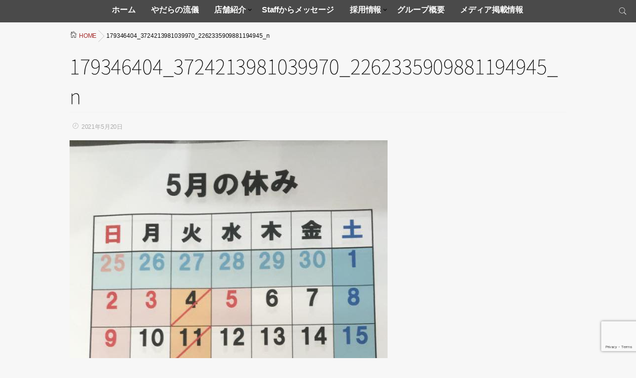

--- FILE ---
content_type: text/html; charset=UTF-8
request_url: https://yadara.jp/info/info_yadara/%E9%BA%BA%E5%B1%8B%E3%82%84%E3%81%A0%E3%82%89%E3%80%805%E6%9C%88%E4%BC%91%E3%81%BF%E4%BA%88%E5%AE%9A/attachment/179346404_3724213981039970_2262335909881194945_n
body_size: 37288
content:
<!DOCTYPE html>
<!--[if lt IE 7 ]> <html lang="ja"
	prefix="og: https://ogp.me/ns#"  class="ie6 oldie no-js"> <![endif]-->
<!--[if IE 7 ]>    <html lang="ja"
	prefix="og: https://ogp.me/ns#"  class="ie7 oldie no-js"> <![endif]-->
<!--[if IE 8 ]>    <html lang="ja"
	prefix="og: https://ogp.me/ns#"  class="ie8 oldie no-js"> <![endif]-->
<!--[if IE 9 ]>    <html lang="ja"
	prefix="og: https://ogp.me/ns#"  class="ie9 no-js"> <![endif]-->
<!--[if (gt IE 9)|!(IE)]><!-->
<html lang="ja"
	prefix="og: https://ogp.me/ns#"  class="js">
<!--<![endif]-->
<head>
<meta charset="UTF-8">
<title>179346404_3724213981039970_2262335909881194945_n | やだらspiritグループ</title>

		<!-- All in One SEO 4.1.0.3 -->
		<meta property="og:site_name" content="やだらspiritグループ | 八戸を中心としたラーメン店、唐揚げ専門店経営" />
		<meta property="og:type" content="article" />
		<meta property="og:title" content="179346404_3724213981039970_2262335909881194945_n | やだらspiritグループ" />
		<meta property="article:published_time" content="2021-05-20T01:43:33Z" />
		<meta property="article:modified_time" content="2021-05-20T01:43:33Z" />
		<meta name="twitter:card" content="summary" />
		<meta name="twitter:domain" content="yadara.jp" />
		<meta name="twitter:title" content="179346404_3724213981039970_2262335909881194945_n | やだらspiritグループ" />
		<meta name="google" content="nositelinkssearchbox" />
		<script type="application/ld+json" class="aioseo-schema">
			{"@context":"https:\/\/schema.org","@graph":[{"@type":"WebSite","@id":"https:\/\/yadara.jp\/#website","url":"https:\/\/yadara.jp\/","name":"\u3084\u3060\u3089spirit\u30b0\u30eb\u30fc\u30d7","description":"\u516b\u6238\u3092\u4e2d\u5fc3\u3068\u3057\u305f\u30e9\u30fc\u30e1\u30f3\u5e97\u3001\u5510\u63da\u3052\u5c02\u9580\u5e97\u7d4c\u55b6","publisher":{"@id":"https:\/\/yadara.jp\/#organization"}},{"@type":"Organization","@id":"https:\/\/yadara.jp\/#organization","name":"\u3084\u3060\u3089spirit\u30b0\u30eb\u30fc\u30d7","url":"https:\/\/yadara.jp\/"},{"@type":"BreadcrumbList","@id":"https:\/\/yadara.jp\/info\/info_yadara\/%e9%ba%ba%e5%b1%8b%e3%82%84%e3%81%a0%e3%82%89%e3%80%805%e6%9c%88%e4%bc%91%e3%81%bf%e4%ba%88%e5%ae%9a\/attachment\/179346404_3724213981039970_2262335909881194945_n#breadcrumblist","itemListElement":[{"@type":"ListItem","@id":"https:\/\/yadara.jp\/#listItem","position":"1","item":{"@id":"https:\/\/yadara.jp\/#item","name":"\u30db\u30fc\u30e0","description":"\u516b\u6238\u3067\u30e9\u30fc\u30e1\u30f3\u5e97\u300c\u9eba\u5c4b\u3084\u3060\u3089\u300d\u5510\u63da\u3052\u5c02\u9580\u5e97\u300c\u304a\u304c\u308b\u5546\u5e97\u300d\u3092\u7d4c\u55b6\u3059\u308b\u300c\u3084\u3060\u3089spilit\u30b0\u30eb\u30fc\u30d7\u300d\u306e\u30db\u30fc\u30e0\u30da\u30fc\u30b8\u3002","url":"https:\/\/yadara.jp\/"},"nextItem":"https:\/\/yadara.jp\/info\/info_yadara\/%e9%ba%ba%e5%b1%8b%e3%82%84%e3%81%a0%e3%82%89%e3%80%805%e6%9c%88%e4%bc%91%e3%81%bf%e4%ba%88%e5%ae%9a\/attachment\/179346404_3724213981039970_2262335909881194945_n#listItem"},{"@type":"ListItem","@id":"https:\/\/yadara.jp\/info\/info_yadara\/%e9%ba%ba%e5%b1%8b%e3%82%84%e3%81%a0%e3%82%89%e3%80%805%e6%9c%88%e4%bc%91%e3%81%bf%e4%ba%88%e5%ae%9a\/attachment\/179346404_3724213981039970_2262335909881194945_n#listItem","position":"2","item":{"@id":"https:\/\/yadara.jp\/info\/info_yadara\/%e9%ba%ba%e5%b1%8b%e3%82%84%e3%81%a0%e3%82%89%e3%80%805%e6%9c%88%e4%bc%91%e3%81%bf%e4%ba%88%e5%ae%9a\/attachment\/179346404_3724213981039970_2262335909881194945_n#item","name":"179346404_3724213981039970_2262335909881194945_n","url":"https:\/\/yadara.jp\/info\/info_yadara\/%e9%ba%ba%e5%b1%8b%e3%82%84%e3%81%a0%e3%82%89%e3%80%805%e6%9c%88%e4%bc%91%e3%81%bf%e4%ba%88%e5%ae%9a\/attachment\/179346404_3724213981039970_2262335909881194945_n"},"previousItem":"https:\/\/yadara.jp\/#listItem"}]},{"@type":"Person","@id":"https:\/\/yadara.jp\/author\/yadara#author","url":"https:\/\/yadara.jp\/author\/yadara","name":"\u5c0f\u7b20\u539f","image":{"@type":"ImageObject","@id":"https:\/\/yadara.jp\/info\/info_yadara\/%e9%ba%ba%e5%b1%8b%e3%82%84%e3%81%a0%e3%82%89%e3%80%805%e6%9c%88%e4%bc%91%e3%81%bf%e4%ba%88%e5%ae%9a\/attachment\/179346404_3724213981039970_2262335909881194945_n#authorImage","url":"https:\/\/secure.gravatar.com\/avatar\/418802d2a918e04839f8b46978608da6?s=96&d=mm&r=g","width":"96","height":"96","caption":"\u5c0f\u7b20\u539f"}},{"@type":"ItemPage","@id":"https:\/\/yadara.jp\/info\/info_yadara\/%e9%ba%ba%e5%b1%8b%e3%82%84%e3%81%a0%e3%82%89%e3%80%805%e6%9c%88%e4%bc%91%e3%81%bf%e4%ba%88%e5%ae%9a\/attachment\/179346404_3724213981039970_2262335909881194945_n#itempage","url":"https:\/\/yadara.jp\/info\/info_yadara\/%e9%ba%ba%e5%b1%8b%e3%82%84%e3%81%a0%e3%82%89%e3%80%805%e6%9c%88%e4%bc%91%e3%81%bf%e4%ba%88%e5%ae%9a\/attachment\/179346404_3724213981039970_2262335909881194945_n","name":"179346404_3724213981039970_2262335909881194945_n | \u3084\u3060\u3089spirit\u30b0\u30eb\u30fc\u30d7","inLanguage":"ja","isPartOf":{"@id":"https:\/\/yadara.jp\/#website"},"breadcrumb":{"@id":"https:\/\/yadara.jp\/info\/info_yadara\/%e9%ba%ba%e5%b1%8b%e3%82%84%e3%81%a0%e3%82%89%e3%80%805%e6%9c%88%e4%bc%91%e3%81%bf%e4%ba%88%e5%ae%9a\/attachment\/179346404_3724213981039970_2262335909881194945_n#breadcrumblist"},"author":"https:\/\/yadara.jp\/info\/info_yadara\/%e9%ba%ba%e5%b1%8b%e3%82%84%e3%81%a0%e3%82%89%e3%80%805%e6%9c%88%e4%bc%91%e3%81%bf%e4%ba%88%e5%ae%9a\/attachment\/179346404_3724213981039970_2262335909881194945_n#author","creator":"https:\/\/yadara.jp\/info\/info_yadara\/%e9%ba%ba%e5%b1%8b%e3%82%84%e3%81%a0%e3%82%89%e3%80%805%e6%9c%88%e4%bc%91%e3%81%bf%e4%ba%88%e5%ae%9a\/attachment\/179346404_3724213981039970_2262335909881194945_n#author","datePublished":"2021-05-20T01:43:33+09:00","dateModified":"2021-05-20T01:43:33+09:00"}]}
		</script>
		<script type="text/javascript" >
			window.ga=window.ga||function(){(ga.q=ga.q||[]).push(arguments)};ga.l=+new Date;
			ga('create', "UA-108237568-1", 'auto');
			ga('send', 'pageview');
		</script>
		<script async src="https://www.google-analytics.com/analytics.js"></script>
		<!-- All in One SEO -->

<meta name="description" content="八戸でラーメン店「麺屋やだら」唐揚げ専門店「おがる商店」を経営する「やだらspilitグループ」のホームページ。"/>
<meta name="keyword" content="ラーメン,八戸,十和田,やだら,段談兎,魚群,飲食店,ランチ,ディナー,麺,唐揚げ,弁当,キッチンカー,おがる,おがる商店"/>
<meta http-equiv="Expires" content="604800">
<meta http-equiv="X-UA-Compatible" content="IE=edge,chrome=1" />
<meta name="viewport" content="width=device-width, initial-scale=1.0">
<link rel='dns-prefetch' href='//ajax.googleapis.com' />
<link rel='dns-prefetch' href='//maps.google.com' />
<link rel='dns-prefetch' href='//www.google.com' />
<link rel='dns-prefetch' href='//s.w.org' />
<link rel="alternate" type="application/rss+xml" title="やだらspiritグループ &raquo; フィード" href="https://yadara.jp/feed" />
<link rel="alternate" type="application/rss+xml" title="やだらspiritグループ &raquo; コメントフィード" href="https://yadara.jp/comments/feed" />
<link rel="alternate" type="application/rss+xml" title="やだらspiritグループ &raquo; 179346404_3724213981039970_2262335909881194945_n のコメントのフィード" href="https://yadara.jp/info/info_yadara/%e9%ba%ba%e5%b1%8b%e3%82%84%e3%81%a0%e3%82%89%e3%80%805%e6%9c%88%e4%bc%91%e3%81%bf%e4%ba%88%e5%ae%9a/attachment/179346404_3724213981039970_2262335909881194945_n/feed" />
<link rel='stylesheet' id='wp-block-library-css'  href='https://yadara.jp/yadara/wp-content/plugins/gutenberg/build/block-library/style.css?ver=10.6.1' type='text/css' media='all' />
<link rel='stylesheet' id='contact-form-7-css'  href='https://yadara.jp/yadara/wp-content/plugins/contact-form-7/includes/css/styles.css?ver=5.4.1' type='text/css' media='all' />
<link rel='stylesheet' id='responsive-lightbox-swipebox-css'  href='https://yadara.jp/yadara/wp-content/plugins/responsive-lightbox/assets/swipebox/swipebox.min.css?ver=2.3.2' type='text/css' media='all' />
<link rel='stylesheet' id='style-css'  href='https://yadara.jp/yadara/wp-content/themes/yadara/style.css?ver=5.7.14' type='text/css' media='all' />
<link rel='stylesheet' id='custom-css'  href='https://yadara.jp/yadara/wp-content/themes/yadara/custom.css?ver=5.7.14' type='text/css' media='all' />
<link rel='stylesheet' id='responsive-css'  href='https://yadara.jp/yadara/wp-content/themes/yadara/responsive.css?ver=5.7.14' type='text/css' media='all' />
<link rel='stylesheet' id='font-awesome-css'  href='https://yadara.jp/yadara/wp-content/themes/yadara/fonts/font-awesome.min.css?ver=5.7.14' type='text/css' media='all' />
<link rel='stylesheet' id='animate-css'  href='https://yadara.jp/yadara/wp-content/themes/yadara/animate.min.css?ver=5.7.14' type='text/css' media='all' />
<script type='text/javascript' src='//ajax.googleapis.com/ajax/libs/jquery/1.9.1/jquery.min.js?ver=5.7.14' id='jquery-js'></script>
<script type='text/javascript' src='https://yadara.jp/yadara/wp-content/plugins/responsive-lightbox/assets/swipebox/jquery.swipebox.min.js?ver=2.3.2' id='responsive-lightbox-swipebox-js'></script>
<script type='text/javascript' src='https://yadara.jp/yadara/wp-includes/js/underscore.min.js?ver=1.8.3' id='underscore-js'></script>
<script type='text/javascript' src='https://yadara.jp/yadara/wp-content/plugins/responsive-lightbox/assets/infinitescroll/infinite-scroll.pkgd.min.js?ver=5.7.14' id='responsive-lightbox-infinite-scroll-js'></script>
<script type='text/javascript' id='responsive-lightbox-js-extra'>
/* <![CDATA[ */
var rlArgs = {"script":"swipebox","selector":"lightbox","customEvents":"","activeGalleries":"1","animation":"1","hideCloseButtonOnMobile":"0","removeBarsOnMobile":"0","hideBars":"1","hideBarsDelay":"5000","videoMaxWidth":"1080","useSVG":"1","loopAtEnd":"0","woocommerce_gallery":"0","ajaxurl":"https:\/\/yadara.jp\/yadara\/wp-admin\/admin-ajax.php","nonce":"cdfb7f24ae"};
/* ]]> */
</script>
<script type='text/javascript' src='https://yadara.jp/yadara/wp-content/plugins/responsive-lightbox/js/front.js?ver=2.3.2' id='responsive-lightbox-js'></script>
<script type='text/javascript' src='https://yadara.jp/yadara/wp-content/themes/yadara/js/jquery.flexslider.min.js?ver=5.7.14' id='flexslider-js'></script>
<script type='text/javascript' src='//maps.google.com/maps/api/js?key=' id='googlemaps-js'></script>
<link rel="https://api.w.org/" href="https://yadara.jp/wp-json/" /><link rel="alternate" type="application/json" href="https://yadara.jp/wp-json/wp/v2/media/1854" /><link rel="EditURI" type="application/rsd+xml" title="RSD" href="https://yadara.jp/yadara/xmlrpc.php?rsd" />
<link rel="wlwmanifest" type="application/wlwmanifest+xml" href="https://yadara.jp/yadara/wp-includes/wlwmanifest.xml" /> 
<link rel='shortlink' href='https://yadara.jp/?p=1854' />
<link rel="alternate" type="application/json+oembed" href="https://yadara.jp/wp-json/oembed/1.0/embed?url=https%3A%2F%2Fyadara.jp%2Finfo%2Finfo_yadara%2F%25e9%25ba%25ba%25e5%25b1%258b%25e3%2582%2584%25e3%2581%25a0%25e3%2582%2589%25e3%2580%25805%25e6%259c%2588%25e4%25bc%2591%25e3%2581%25bf%25e4%25ba%2588%25e5%25ae%259a%2Fattachment%2F179346404_3724213981039970_2262335909881194945_n" />
<link rel="alternate" type="text/xml+oembed" href="https://yadara.jp/wp-json/oembed/1.0/embed?url=https%3A%2F%2Fyadara.jp%2Finfo%2Finfo_yadara%2F%25e9%25ba%25ba%25e5%25b1%258b%25e3%2582%2584%25e3%2581%25a0%25e3%2582%2589%25e3%2580%25805%25e6%259c%2588%25e4%25bc%2591%25e3%2581%25bf%25e4%25ba%2588%25e5%25ae%259a%2Fattachment%2F179346404_3724213981039970_2262335909881194945_n&#038;format=xml" />
<meta property="og:type" content="article" />
<meta property="og:title" content="179346404_3724213981039970_2262335909881194945_n | やだらspiritグループ" />
<meta property="og:description" content="" />
<meta property="og:url" content="https://yadara.jp/info/info_yadara/%E9%BA%BA%E5%B1%8B%E3%82%84%E3%81%A0%E3%82%89%E3%80%805%E6%9C%88%E4%BC%91%E3%81%BF%E4%BA%88%E5%AE%9A/attachment/179346404_3724213981039970_2262335909881194945_n" />
<meta property="og:image" content="" />
<meta property="og:site_name" content="やだらspiritグループ" />
<meta property="og:locale" content="ja_JP" />
<meta name="twitter:card" content="summary_large_image" />
<meta name="twitter:site" content="@" />
<meta name="twitter:image:src" content=""><link rel="shortcut icon" href="https://yadara.jp/yadara/wp-content/uploads/2017/02/logo_new.png" />
<link rel="apple-touch-icon-precomposed" href="https://yadara.jp/yadara/wp-content/uploads/2017/02/logo_new.png" />
<!--[if lt IE 9]>
<script src="https://yadara.jp/yadara/wp-content/themes/yadara/js/ie/html5.js"></script>
<script src="https://yadara.jp/yadara/wp-content/themes/yadara/js/ie/selectivizr.js"></script>
<![endif]-->
<style type="text/css">.recentcomments a{display:inline !important;padding:0 !important;margin:0 !important;}</style><style type="text/css">
/* Dynamic CSS: For no styles in head, copy and put the css below in your custom.css or child theme's style.css, disable dynamic styles */
.container-inner { max-width: 1000px; }
#palla .parallax { min-height: 100px; }

::selection,
.mm-menu,
.nav-toggle,
.themeform button[type=submit], .themeform input[type=submit],
.nav-toggle-smart:before,
.nav-toggle-smart:after,
.lim-effect .lima-details .more-details,
.tagcloud a:hover,
.alx-tabs-nav li.active a,
.owl-theme .owl-controls .owl-buttons div,
.nav-toggle-smart span { background-color: #cc652e; }
::-moz-selection { background-color: #cc652e; }
.alx-tabs-nav {
	border-bottom-color: #cc652e!important;	
}
.pullquote-left {
	border-left-color: #cc652e!important;	
}	
.themeform label .required,
#flexslider-featured .flex-direction-nav .flex-next:hover,
#flexslider-featured .flex-direction-nav .flex-prev:hover,

.post-nav li a:hover i,
.content .post-nav li a:hover i,
.post-related a:hover,
.comment-awaiting-moderation,
.wp-pagenavi a,
a { color: #cc652e; }

.themeform input[type="submit"],
.themeform button[type="submit"],
.sidebar-top,
.sidebar-toggle,
#flexslider-featured .flex-control-nav li a.flex-active,
.post-tags a:hover,
.hvr-bounce-to-right:before,
.tagcloud a:hover,
.widget_calendar caption,
.author-bio .bio-avatar:after,
.nav-toggle span,,
.commentlist li.bypostauthor > .comment-body:after,
.hvr-fade:hover, .hvr-fade:focus, .hvr-fade:active,
.owl-theme .owl-controls .owl-buttons div,
.nav-toggle-smart:before,
.commentlist li.comment-author-admin > .comment-body:after { background-color: #cc652e; }
.post-format .format-container,
.tagcloud a:hover,
#tab-tags a:hover { border-color: #cc652e; }
.s1 .alx-tabs-nav li.active a,.pagination .current,.s1 .widget_calendar caption, 
.pagination a:hover,
#footer .widget_calendar caption: #cc652e!important;
color:#fff; }				
				
	
	.comment-tabs li.active a 
	{border-bottom:2px solid #cc652e!important;
 }				
				
	
		.alx-tab .tab-item-title a:hover,
	.alx-posts a:hover,
	 .post-meta a:hover,
	 a
	{color: #a32828;
 }				
				

		h1.page-title ,h1.post-title ,.site-title {font-family: "Noto Sans Japanese", sans-serif;}				
				
body {font-weight:100;}

		.feature_meta h2 {font-family: "Noto Sans Japanese", sans-serif;}				
				
.feature_meta h2 {font-weight:300;}

		.widget_mt_posts h2.widget_title,.widget_freeareaitem h2,.sidebar .widget>h3{font-family: "Noto Sans Japanese", sans-serif;}				
				
.widget_mt_posts h2.widget_title,.widget_freeareaitem h2,.sidebar .widget>h3 {font-weight:100;}

h1.page-title ,h1.post-title ,.site-title  { font-size:40px; }

.widget_mt_posts h2,.widget_freeareaitem h2 { font-size:30px; }

#header_contentwidth { 
background-color: #000000;
 }

 
 
@media only screen and (min-width: 737px) {
	#nav-topbar .nav ul { background-color: ;
	color: ;
	 }
}			
				


#nav-header ul.nav > li:after, .widget ul > li:after, .widget_categories ul > li:after, .widget_nav_menu ul > li:after,
#nav-topbar ul.nav > li:after ,.widget ul > li:after,
.widget_categories ul > li:after,
.widget_nav_menu ul > li:after 
 { background-color: #cc652e; }
#nav-topbar .current-menu-item a	
 { color: #cc652e:important; }



		
				
body ,.post-title a { color: #0a0a0a; }

.post-view{display: none; }

#nav-header .nav>li>a { color: #ffffff; }
.feature_meta h2,.feature_description { color: #ffffff; }
.feature_meta h2 { font-size: 20px; }
.feature_meta .feature_description { font-size: 20px; }
#footer { background-color: #ed9a2f; }
.site-title a img { max-height: px; }
#overlayer { background-color: rgba(0,0,0,0.4); }
img { -webkit-border-radius: px; border-radius: px; }
    
    h2{
    color:#b7390b;
}

h3{
    color:#b7390b;
    border-bottom:2px solid #ccc;
    padding-bottom:5px;
}

.fb {
    float:right;
    width:500px;
}
.access {
    float:left;
    width:400px;
}

.clear{
    clear:both;
    font-family: "游明朝", YuMincho, "ヒラギノ明朝 ProN W3", "Hiragino Mincho ProN", "HG明朝E", "ＭＳ Ｐ明朝", "ＭＳ 明朝", serif;
}


h4{
	padding: .75em 0;
	border-top: 1px solid #ccc;
	border-bottom: 1px solid #ccc;
}


h5 {
        color:#b7390b;
	position: relative;
	padding: .5em .75em;
	background-color: #fff;
	border-radius: 6px;
	box-shadow: 2px 2px 4px rgba(0, 0, 0, .1) inset;
}
h5::after {
	position: absolute;
	top: 100%;
	left: 30px;
	content: '';
	width: 0;
	height: 0;
	border: 10px solid transparent;
	border-top: 15px solid #fff;
}

.f_min {font-size:2em;
    color:#b7390b;
    line-height:3em;
}

.aligncenter {
    text-align:center;
    margin:0 auto;
}

h6{
    font-weight:bold;
}

.feature_description{
    font-family: "游明朝", YuMincho, "ヒラギノ明朝 ProN W3", "Hiragino Mincho ProN", "HG明朝E", "ＭＳ Ｐ明朝", "ＭＳ 明朝", serif;
}

.rd{
    border-radius: 20px;
    -webkit-border-radius: 20px;
    -moz-border-radius: 20px;
}

.waku{
    padding:5px 10px;
    background:#b7390b;
    color:#fff;
    border-radius: 5px;
    -webkit-border-radius: 5px;
    -moz-border-radius: 5px;
}

.waku2{
    padding:0px 2em 2em 2em;
    border:1px solid #CCC;
    margin-bottom:2em;
}

.entry table td, .entry table th {
    text-align: initial;
    padding:1.5em;
        background: #ffffff;
        border-bottom: 1px solid #cccccc;
}


.entry table tr.alt {
    background: #ffffff;
}

h1.has-background, h2.has-background, h3.has-background, h4.has-background, h5.has-background, h6.has-background {
    padding: 1em;
}

.entry table th{white-space:nowrap;}
</style>
</head>
<body class="attachment attachment-template-default single single-attachment postid-1854 attachmentid-1854 attachment-jpeg col-1c full-width chrome">
<!--#loading-->
<div id="loading">
  <div class="loader"></div>
</div>
<!--#loading-->
<div id="wrapper">
<header id="header"> 
  
  <!--/#header-->
  
  <div id="header-inner">
    <div id="smart-header">
      <div id="logo-small">

   

                <h1 class="site-title"><img src="https://yadara.jp/yadara/wp-content/uploads/2017/02/logo_new.png" alt="やだらspiritグループ"></h1>
              </div>
      
      <!--smartphone drawer menu-->
      <div class="nav-toggle">
        <div> <span></span><span></span><span></span> </div>
      </div>
      <div class="nav-wrap container">
        <ul id="menu-gnavi" class="nav container-inner group"><li id="menu-item-21" class="menu-item menu-item-type-custom menu-item-object-custom menu-item-home menu-item-21"><a href="https://yadara.jp/">ホーム</a></li>
<li id="menu-item-24" class="menu-item menu-item-type-post_type menu-item-object-page menu-item-24"><a href="https://yadara.jp/policy">やだらの流儀</a></li>
<li id="menu-item-22" class="menu-item menu-item-type-post_type menu-item-object-page menu-item-has-children menu-item-22"><a href="https://yadara.jp/shop">店舗紹介</a>
<ul class="sub-menu">
	<li id="menu-item-99" class="menu-item menu-item-type-post_type menu-item-object-page menu-item-99"><a href="https://yadara.jp/shop/yadara">麺屋やだら</a></li>
	<li id="menu-item-1475" class="menu-item menu-item-type-post_type menu-item-object-page menu-item-1475"><a href="https://yadara.jp/shop/ogarusyouten">唐揚げ専門店　おがる商店</a></li>
	<li id="menu-item-98" class="menu-item menu-item-type-post_type menu-item-object-page menu-item-98"><a href="https://yadara.jp/shop/gyogun">魚群(ぎょぐん)</a></li>
</ul>
</li>
<li id="menu-item-96" class="menu-item menu-item-type-post_type menu-item-object-page menu-item-96"><a href="https://yadara.jp/staff">Staffからメッセージ</a></li>
<li id="menu-item-2433" class="menu-item menu-item-type-post_type menu-item-object-page menu-item-has-children menu-item-2433"><a href="https://yadara.jp/saiyo-2">採用情報</a>
<ul class="sub-menu">
	<li id="menu-item-3333" class="menu-item menu-item-type-post_type menu-item-object-page menu-item-3333"><a href="https://yadara.jp/saiyo-2/yadarapart">麺屋やだら【日祝のみパート】採用情報</a></li>
	<li id="menu-item-3357" class="menu-item menu-item-type-post_type menu-item-object-page menu-item-3357"><a href="https://yadara.jp/saiyo-2/ogaruminato">おがる商店【湊店アルバイト】採用情報</a></li>
	<li id="menu-item-3241" class="menu-item menu-item-type-post_type menu-item-object-page menu-item-3241"><a href="https://yadara.jp/saiyo-2/hassyokudoniti">おがる商店【八食店アルバイト：日祝のみ】採用情報</a></li>
</ul>
</li>
<li id="menu-item-100" class="menu-item menu-item-type-post_type menu-item-object-page menu-item-100"><a href="https://yadara.jp/group">グループ概要</a></li>
<li id="menu-item-1076" class="menu-item menu-item-type-post_type menu-item-object-page menu-item-1076"><a href="https://yadara.jp/media">メディア掲載情報</a></li>
</ul>      </div>
      <!--/smartphone drawer menu-->
      
      <div class="social_links">
        <ul class="social-links"></ul>      </div>
      <div class="toggle-search"></div>
      <div class="search-expand">
        <div class="search-expand-inner">
          <form method="get" class="searchform themeform" action="https://yadara.jp/">
	<div>
		<input type="text" class="search" name="s" onblur="if(this.value=='')this.value='検索キーワードを入力して、Enterキーをクリックします';" onfocus="if(this.value=='検索キーワードを入力して、Enterキーをクリックします')this.value='';" value="検索キーワードを入力して、Enterキーをクリックします" />
	</div>
</form>        </div>
      </div>
    </div>
    <!--#nav-header-->
        <nav id="nav-header">
      <div class="nav-wrap container">
        <ul id="menu-gnavi-1" class="nav container-inner group"><li class="menu-item menu-item-type-custom menu-item-object-custom menu-item-home menu-item-21"><a href="https://yadara.jp/">ホーム</a></li>
<li class="menu-item menu-item-type-post_type menu-item-object-page menu-item-24"><a href="https://yadara.jp/policy">やだらの流儀</a></li>
<li class="menu-item menu-item-type-post_type menu-item-object-page menu-item-has-children menu-item-22"><a href="https://yadara.jp/shop">店舗紹介</a>
<ul class="sub-menu">
	<li class="menu-item menu-item-type-post_type menu-item-object-page menu-item-99"><a href="https://yadara.jp/shop/yadara">麺屋やだら</a></li>
	<li class="menu-item menu-item-type-post_type menu-item-object-page menu-item-1475"><a href="https://yadara.jp/shop/ogarusyouten">唐揚げ専門店　おがる商店</a></li>
	<li class="menu-item menu-item-type-post_type menu-item-object-page menu-item-98"><a href="https://yadara.jp/shop/gyogun">魚群(ぎょぐん)</a></li>
</ul>
</li>
<li class="menu-item menu-item-type-post_type menu-item-object-page menu-item-96"><a href="https://yadara.jp/staff">Staffからメッセージ</a></li>
<li class="menu-item menu-item-type-post_type menu-item-object-page menu-item-has-children menu-item-2433"><a href="https://yadara.jp/saiyo-2">採用情報</a>
<ul class="sub-menu">
	<li class="menu-item menu-item-type-post_type menu-item-object-page menu-item-3333"><a href="https://yadara.jp/saiyo-2/yadarapart">麺屋やだら【日祝のみパート】採用情報</a></li>
	<li class="menu-item menu-item-type-post_type menu-item-object-page menu-item-3357"><a href="https://yadara.jp/saiyo-2/ogaruminato">おがる商店【湊店アルバイト】採用情報</a></li>
	<li class="menu-item menu-item-type-post_type menu-item-object-page menu-item-3241"><a href="https://yadara.jp/saiyo-2/hassyokudoniti">おがる商店【八食店アルバイト：日祝のみ】採用情報</a></li>
</ul>
</li>
<li class="menu-item menu-item-type-post_type menu-item-object-page menu-item-100"><a href="https://yadara.jp/group">グループ概要</a></li>
<li class="menu-item menu-item-type-post_type menu-item-object-page menu-item-1076"><a href="https://yadara.jp/media">メディア掲載情報</a></li>
</ul>      </div>
    </nav>
        <!--/#nav-header--> 
  </div>
</header>

<div id="head_space" class="clearfix">

      <div style="height:40px;"></div>
    
</div>

<div class="container">
<div id="contents-top"></div>

<!--#smartphone-widgets-->
<!--/#smartphone-widgets--> 

<!--#header-widgets-->
<!--/#header-widgets-->

<div class="container-inner">
<div class="main">
<div id="breadcrumb"><ul id="breadcrumb_list"><li itemscope itemtype="http://data-vocabulary.org/Breadcrumb"><span class="icon-home"></span><a href="https://yadara.jp" itemprop="url"><span itemprop="title">HOME</a></li><div class="icon-basics-07"></div><li><h1>179346404_3724213981039970_2262335909881194945_n</h1></li></ul></div><div id="contents-next" class="main-inner group">

<section class="content">
    <div class="page-title pad">
    <h1 class="post-title entry-title">179346404_3724213981039970_2262335909881194945_n</h1>
  <div class="post-meta-group clearfix">
        <div class="post-item-category"> <span class="icon-clock"></span>
            2021年5月20日          </div>

    <div class="post-view"><span class="icon-look"></span>261VIEWS</div>

      </div>
  </div>
<!--/.page-title--> 
<!--#titleafter-widgets-->
<!--/#titleafter-widgets-->  <div class="pad group">
        <article class="post-1854 attachment type-attachment status-inherit hentry">
            <div class="clear"></div>
      <div class="entry share">
        <div class="entry-inner">
          <p class="attachment"><a href='https://yadara.jp/yadara/wp-content/uploads/2021/05/179346404_3724213981039970_2262335909881194945_n.jpg' title="" data-rl_title="" class="rl-gallery-link" data-rl_caption="" data-rel="lightbox-image-bGlnaHRib3gtZ2FsbGVyeS0w" data-rl_title="" data-rl_caption=""><img width="640" height="1136" src="https://yadara.jp/yadara/wp-content/uploads/2021/05/179346404_3724213981039970_2262335909881194945_n.jpg" class="attachment-medium size-medium" alt="" loading="lazy" /></a></p>
                  </div>
                <div class="oi_post_share_icons"> 
  <div class="oi_soc_icons">

<a href="https://www.facebook.com/sharer/sharer.php?u=https://yadara.jp/info/info_yadara/%e9%ba%ba%e5%b1%8b%e3%82%84%e3%81%a0%e3%82%89%e3%80%805%e6%9c%88%e4%bc%91%e3%81%bf%e4%ba%88%e5%ae%9a/attachment/179346404_3724213981039970_2262335909881194945_n" title="Facebook" target="_blank"><i class="fa fa-facebook"></i></a> 

<a href="https://twitter.com/share?url=https://yadara.jp/info/info_yadara/%e9%ba%ba%e5%b1%8b%e3%82%84%e3%81%a0%e3%82%89%e3%80%805%e6%9c%88%e4%bc%91%e3%81%bf%e4%ba%88%e5%ae%9a/attachment/179346404_3724213981039970_2262335909881194945_n" title="Twitter" target="_blank"><i class="fa fa-twitter"></i></a>

<a href="https://plus.google.com/share?url=https://yadara.jp/info/info_yadara/%e9%ba%ba%e5%b1%8b%e3%82%84%e3%81%a0%e3%82%89%e3%80%805%e6%9c%88%e4%bc%91%e3%81%bf%e4%ba%88%e5%ae%9a/attachment/179346404_3724213981039970_2262335909881194945_n" title="Google+" target="_blank"><i class="fa fa-google-plus"></i></a>

<a href="https://b.hatena.ne.jp/entry/" class="hatena-bookmark-button" data-hatena-bookmark-layout="simple"><span class="icon-hatebu"></span></a>
<script type="text/javascript" src="https://b.st-hatena.com/js/bookmark_button.js" charset="utf-8" async="async"></script>

</div>
</div>
                <div class="clear"></div>
      </div>
      <!--/.entry--> 
      
      <!--/.post-inner--> 
    </article>
    <!--/.post-->
        <div class="postmeta clearfix">
            <div class="post-item-category">
              </div>
                  <div class="post-item-tags"> <i class="fa fa-tag"></i>
              </div>
          </div>
              
    <!--#page-after-widget-->
        <!--/#page-after-widget--> 
  </div>
  <!--/.pad--> 
  
</section>
<!--/.content-->

</div>
<!--/.main-inner-->
</div>
<!--/.main-->


</div>
<!--/.container-inner-->

</div>
<!--/.container-->

<div id="page-top">
  <p><a id="move-page-top"><i class="fa fa-angle-up"></i></a></p>
</div>



<footer id="footer">
<div class="container" id="footer-bottom">
  <div class="container-inner">
    <div class="pad group">
    
     <!--#footer widgets-->
    
    
      <!--/#footer widgets-->   
      
      
      <div class="footer_copyright">
                <img id="footer-logo" src="https://yadara.jp/yadara/wp-content/uploads/2017/02/logo_new.png" alt="">
         
                 <div id="copyright">
        
          <p>
            
            &copy; 2026 
            Yadara Spirit Group.          </p>
          
          <!--/#copyright-->
          
          <p>
        </div>
        <div class="social_links clearfix">
          <ul class="social-links"></ul>        </div>
      </div>
       </div>
 </div>
</div>
  
  </footer>
  <!--/#footer--> 
  

<!--/#wrapper-->

			<script>
				// Used by Gallery Custom Links to handle tenacious Lightboxes
				jQuery(document).ready(function () {

					function mgclInit() {
						if (jQuery.fn.off) {
							jQuery('.no-lightbox, .no-lightbox img').off('click'); // jQuery 1.7+
						}
						else {
							jQuery('.no-lightbox, .no-lightbox img').unbind('click'); // < jQuery 1.7
						}
						jQuery('a.no-lightbox').click(mgclOnClick);

						if (jQuery.fn.off) {
							jQuery('a.set-target').off('click'); // jQuery 1.7+
						}
						else {
							jQuery('a.set-target').unbind('click'); // < jQuery 1.7
						}
						jQuery('a.set-target').click(mgclOnClick);
					}

					function mgclOnClick() {
						if (!this.target || this.target == '' || this.target == '_self')
							window.location = this.href;
						else
							window.open(this.href,this.target);
						return false;
					}

					// From WP Gallery Custom Links
					// Reduce the number of  conflicting lightboxes
					function mgclAddLoadEvent(func) {
						var oldOnload = window.onload;
						if (typeof window.onload != 'function') {
							window.onload = func;
						} else {
							window.onload = function() {
								oldOnload();
								func();
							}
						}
					}

					mgclAddLoadEvent(mgclInit);
					mgclInit();

				});
			</script>
		
		<style id="skip-link-styles">
		.skip-link.screen-reader-text {
			border: 0;
			clip: rect(1px,1px,1px,1px);
			clip-path: inset(50%);
			height: 1px;
			margin: -1px;
			overflow: hidden;
			padding: 0;
			position: absolute !important;
			width: 1px;
			word-wrap: normal !important;
		}

		.skip-link.screen-reader-text:focus {
			background-color: #eee;
			clip: auto !important;
			clip-path: none;
			color: #444;
			display: block;
			font-size: 1em;
			height: auto;
			left: 5px;
			line-height: normal;
			padding: 15px 23px 14px;
			text-decoration: none;
			top: 5px;
			width: auto;
			z-index: 100000;
		}
	</style>
		<script>
	( function() {
		var skipLinkTarget = document.querySelector( 'main' ),
			parentEl,
			skipLinkTargetID,
			skipLink;

		// Early exit if a skip-link target can't be located.
		if ( ! skipLinkTarget ) {
			return;
		}

		// Get the site wrapper.
		// The skip-link will be injected in the beginning of it.
		parentEl = document.querySelector( '.wp-site-blocks' ) || document.body,

		// Get the skip-link target's ID, and generate one if it doesn't exist.
		skipLinkTargetID = skipLinkTarget.id;
		if ( ! skipLinkTargetID ) {
			skipLinkTargetID = 'wp--skip-link--target';
			skipLinkTarget.id = skipLinkTargetID;
		}

		// Create the skip link.
		skipLink = document.createElement( 'a' );
		skipLink.classList.add( 'skip-link', 'screen-reader-text' );
		skipLink.href = '#' + skipLinkTargetID;
		skipLink.innerHTML = 'コンテンツへスキップ';

		// Inject the skip link.
		parentEl.insertAdjacentElement( 'afterbegin', skipLink );
	}() );
	</script>
	<script type='text/javascript' src='https://yadara.jp/yadara/wp-includes/js/dist/vendor/wp-polyfill.min.js?ver=7.4.4' id='wp-polyfill-js'></script>
<script type='text/javascript' id='wp-polyfill-js-after'>
( 'fetch' in window ) || document.write( '<script src="https://yadara.jp/yadara/wp-includes/js/dist/vendor/wp-polyfill-fetch.min.js?ver=3.0.0"></scr' + 'ipt>' );( document.contains ) || document.write( '<script src="https://yadara.jp/yadara/wp-includes/js/dist/vendor/wp-polyfill-node-contains.min.js?ver=3.42.0"></scr' + 'ipt>' );( window.DOMRect ) || document.write( '<script src="https://yadara.jp/yadara/wp-includes/js/dist/vendor/wp-polyfill-dom-rect.min.js?ver=3.42.0"></scr' + 'ipt>' );( window.URL && window.URL.prototype && window.URLSearchParams ) || document.write( '<script src="https://yadara.jp/yadara/wp-includes/js/dist/vendor/wp-polyfill-url.min.js?ver=3.6.4"></scr' + 'ipt>' );( window.FormData && window.FormData.prototype.keys ) || document.write( '<script src="https://yadara.jp/yadara/wp-includes/js/dist/vendor/wp-polyfill-formdata.min.js?ver=3.0.12"></scr' + 'ipt>' );( Element.prototype.matches && Element.prototype.closest ) || document.write( '<script src="https://yadara.jp/yadara/wp-includes/js/dist/vendor/wp-polyfill-element-closest.min.js?ver=2.0.2"></scr' + 'ipt>' );( 'objectFit' in document.documentElement.style ) || document.write( '<script src="https://yadara.jp/yadara/wp-includes/js/dist/vendor/wp-polyfill-object-fit.min.js?ver=2.3.4"></scr' + 'ipt>' );
( "objectFit" in document.documentElement.style ) || document.write( '<script src="https://yadara.jp/yadara/wp-content/plugins/gutenberg/vendor/object-fit-polyfill.min.5f0c4c73.js?ver=2.3.5"></scr' + 'ipt>' );
</script>
<script type='text/javascript' id='contact-form-7-js-extra'>
/* <![CDATA[ */
var wpcf7 = {"api":{"root":"https:\/\/yadara.jp\/wp-json\/","namespace":"contact-form-7\/v1"}};
/* ]]> */
</script>
<script type='text/javascript' src='https://yadara.jp/yadara/wp-content/plugins/contact-form-7/includes/js/index.js?ver=5.4.1' id='contact-form-7-js'></script>
<script type='text/javascript' src='https://yadara.jp/yadara/wp-content/themes/yadara/js/jquery.jplayer.min.js?ver=5.7.14' id='jplayer-js'></script>
<script type='text/javascript' src='https://yadara.jp/yadara/wp-content/themes/yadara/js/scripts.js?ver=5.7.14' id='scripts-js'></script>
<script type='text/javascript' src='https://yadara.jp/yadara/wp-content/themes/yadara/js/owl.carousel.js?ver=5.7.14' id='owl.carousel-js'></script>
<script type='text/javascript' src='https://yadara.jp/yadara/wp-content/themes/yadara/js/wow.js?ver=5.7.14' id='wow-js'></script>
<script type='text/javascript' src='https://yadara.jp/yadara/wp-content/themes/yadara/js/SmoothScroll.js?ver=5.7.14' id='SmoothScroll-js'></script>
<script type='text/javascript' src='https://yadara.jp/yadara/wp-content/themes/yadara/js/jquery.easing.1.3.js?ver=5.7.14' id='jquery.easing-js'></script>
<script type='text/javascript' src='https://yadara.jp/yadara/wp-content/themes/yadara/js/jquery.scrolly.js?ver=5.7.14' id='jquery.scrolly-js'></script>
<script type='text/javascript' src='https://yadara.jp/yadara/wp-content/themes/yadara/js/FLAutoKerning.js?ver=5.7.14' id='FLAutoKerning-js'></script>
<script type='text/javascript' src='https://yadara.jp/yadara/wp-content/themes/yadara/js/social-button.js?ver=5.7.14' id='social-button-js'></script>
<script type='text/javascript' src='https://www.google.com/recaptcha/api.js?render=6Ldp2ioqAAAAAFDlgmzZn5fvE1uZMPZkDclI1r0g&#038;ver=3.0' id='google-recaptcha-js'></script>
<script type='text/javascript' id='wpcf7-recaptcha-js-extra'>
/* <![CDATA[ */
var wpcf7_recaptcha = {"sitekey":"6Ldp2ioqAAAAAFDlgmzZn5fvE1uZMPZkDclI1r0g","actions":{"homepage":"homepage","contactform":"contactform"}};
/* ]]> */
</script>
<script type='text/javascript' src='https://yadara.jp/yadara/wp-content/plugins/contact-form-7/modules/recaptcha/index.js?ver=5.4.1' id='wpcf7-recaptcha-js'></script>
<script type='text/javascript' src='https://yadara.jp/yadara/wp-includes/js/wp-embed.min.js?ver=5.7.14' id='wp-embed-js'></script>
<!--[if lt IE 9]>
<script src="https://yadara.jp/yadara/wp-content/themes/yadara/js/ie/respond.js"></script>
<![endif]-->
</body></html>

--- FILE ---
content_type: text/html; charset=utf-8
request_url: https://www.google.com/recaptcha/api2/anchor?ar=1&k=6Ldp2ioqAAAAAFDlgmzZn5fvE1uZMPZkDclI1r0g&co=aHR0cHM6Ly95YWRhcmEuanA6NDQz&hl=en&v=N67nZn4AqZkNcbeMu4prBgzg&size=invisible&anchor-ms=20000&execute-ms=30000&cb=he031m8fvqq
body_size: 48647
content:
<!DOCTYPE HTML><html dir="ltr" lang="en"><head><meta http-equiv="Content-Type" content="text/html; charset=UTF-8">
<meta http-equiv="X-UA-Compatible" content="IE=edge">
<title>reCAPTCHA</title>
<style type="text/css">
/* cyrillic-ext */
@font-face {
  font-family: 'Roboto';
  font-style: normal;
  font-weight: 400;
  font-stretch: 100%;
  src: url(//fonts.gstatic.com/s/roboto/v48/KFO7CnqEu92Fr1ME7kSn66aGLdTylUAMa3GUBHMdazTgWw.woff2) format('woff2');
  unicode-range: U+0460-052F, U+1C80-1C8A, U+20B4, U+2DE0-2DFF, U+A640-A69F, U+FE2E-FE2F;
}
/* cyrillic */
@font-face {
  font-family: 'Roboto';
  font-style: normal;
  font-weight: 400;
  font-stretch: 100%;
  src: url(//fonts.gstatic.com/s/roboto/v48/KFO7CnqEu92Fr1ME7kSn66aGLdTylUAMa3iUBHMdazTgWw.woff2) format('woff2');
  unicode-range: U+0301, U+0400-045F, U+0490-0491, U+04B0-04B1, U+2116;
}
/* greek-ext */
@font-face {
  font-family: 'Roboto';
  font-style: normal;
  font-weight: 400;
  font-stretch: 100%;
  src: url(//fonts.gstatic.com/s/roboto/v48/KFO7CnqEu92Fr1ME7kSn66aGLdTylUAMa3CUBHMdazTgWw.woff2) format('woff2');
  unicode-range: U+1F00-1FFF;
}
/* greek */
@font-face {
  font-family: 'Roboto';
  font-style: normal;
  font-weight: 400;
  font-stretch: 100%;
  src: url(//fonts.gstatic.com/s/roboto/v48/KFO7CnqEu92Fr1ME7kSn66aGLdTylUAMa3-UBHMdazTgWw.woff2) format('woff2');
  unicode-range: U+0370-0377, U+037A-037F, U+0384-038A, U+038C, U+038E-03A1, U+03A3-03FF;
}
/* math */
@font-face {
  font-family: 'Roboto';
  font-style: normal;
  font-weight: 400;
  font-stretch: 100%;
  src: url(//fonts.gstatic.com/s/roboto/v48/KFO7CnqEu92Fr1ME7kSn66aGLdTylUAMawCUBHMdazTgWw.woff2) format('woff2');
  unicode-range: U+0302-0303, U+0305, U+0307-0308, U+0310, U+0312, U+0315, U+031A, U+0326-0327, U+032C, U+032F-0330, U+0332-0333, U+0338, U+033A, U+0346, U+034D, U+0391-03A1, U+03A3-03A9, U+03B1-03C9, U+03D1, U+03D5-03D6, U+03F0-03F1, U+03F4-03F5, U+2016-2017, U+2034-2038, U+203C, U+2040, U+2043, U+2047, U+2050, U+2057, U+205F, U+2070-2071, U+2074-208E, U+2090-209C, U+20D0-20DC, U+20E1, U+20E5-20EF, U+2100-2112, U+2114-2115, U+2117-2121, U+2123-214F, U+2190, U+2192, U+2194-21AE, U+21B0-21E5, U+21F1-21F2, U+21F4-2211, U+2213-2214, U+2216-22FF, U+2308-230B, U+2310, U+2319, U+231C-2321, U+2336-237A, U+237C, U+2395, U+239B-23B7, U+23D0, U+23DC-23E1, U+2474-2475, U+25AF, U+25B3, U+25B7, U+25BD, U+25C1, U+25CA, U+25CC, U+25FB, U+266D-266F, U+27C0-27FF, U+2900-2AFF, U+2B0E-2B11, U+2B30-2B4C, U+2BFE, U+3030, U+FF5B, U+FF5D, U+1D400-1D7FF, U+1EE00-1EEFF;
}
/* symbols */
@font-face {
  font-family: 'Roboto';
  font-style: normal;
  font-weight: 400;
  font-stretch: 100%;
  src: url(//fonts.gstatic.com/s/roboto/v48/KFO7CnqEu92Fr1ME7kSn66aGLdTylUAMaxKUBHMdazTgWw.woff2) format('woff2');
  unicode-range: U+0001-000C, U+000E-001F, U+007F-009F, U+20DD-20E0, U+20E2-20E4, U+2150-218F, U+2190, U+2192, U+2194-2199, U+21AF, U+21E6-21F0, U+21F3, U+2218-2219, U+2299, U+22C4-22C6, U+2300-243F, U+2440-244A, U+2460-24FF, U+25A0-27BF, U+2800-28FF, U+2921-2922, U+2981, U+29BF, U+29EB, U+2B00-2BFF, U+4DC0-4DFF, U+FFF9-FFFB, U+10140-1018E, U+10190-1019C, U+101A0, U+101D0-101FD, U+102E0-102FB, U+10E60-10E7E, U+1D2C0-1D2D3, U+1D2E0-1D37F, U+1F000-1F0FF, U+1F100-1F1AD, U+1F1E6-1F1FF, U+1F30D-1F30F, U+1F315, U+1F31C, U+1F31E, U+1F320-1F32C, U+1F336, U+1F378, U+1F37D, U+1F382, U+1F393-1F39F, U+1F3A7-1F3A8, U+1F3AC-1F3AF, U+1F3C2, U+1F3C4-1F3C6, U+1F3CA-1F3CE, U+1F3D4-1F3E0, U+1F3ED, U+1F3F1-1F3F3, U+1F3F5-1F3F7, U+1F408, U+1F415, U+1F41F, U+1F426, U+1F43F, U+1F441-1F442, U+1F444, U+1F446-1F449, U+1F44C-1F44E, U+1F453, U+1F46A, U+1F47D, U+1F4A3, U+1F4B0, U+1F4B3, U+1F4B9, U+1F4BB, U+1F4BF, U+1F4C8-1F4CB, U+1F4D6, U+1F4DA, U+1F4DF, U+1F4E3-1F4E6, U+1F4EA-1F4ED, U+1F4F7, U+1F4F9-1F4FB, U+1F4FD-1F4FE, U+1F503, U+1F507-1F50B, U+1F50D, U+1F512-1F513, U+1F53E-1F54A, U+1F54F-1F5FA, U+1F610, U+1F650-1F67F, U+1F687, U+1F68D, U+1F691, U+1F694, U+1F698, U+1F6AD, U+1F6B2, U+1F6B9-1F6BA, U+1F6BC, U+1F6C6-1F6CF, U+1F6D3-1F6D7, U+1F6E0-1F6EA, U+1F6F0-1F6F3, U+1F6F7-1F6FC, U+1F700-1F7FF, U+1F800-1F80B, U+1F810-1F847, U+1F850-1F859, U+1F860-1F887, U+1F890-1F8AD, U+1F8B0-1F8BB, U+1F8C0-1F8C1, U+1F900-1F90B, U+1F93B, U+1F946, U+1F984, U+1F996, U+1F9E9, U+1FA00-1FA6F, U+1FA70-1FA7C, U+1FA80-1FA89, U+1FA8F-1FAC6, U+1FACE-1FADC, U+1FADF-1FAE9, U+1FAF0-1FAF8, U+1FB00-1FBFF;
}
/* vietnamese */
@font-face {
  font-family: 'Roboto';
  font-style: normal;
  font-weight: 400;
  font-stretch: 100%;
  src: url(//fonts.gstatic.com/s/roboto/v48/KFO7CnqEu92Fr1ME7kSn66aGLdTylUAMa3OUBHMdazTgWw.woff2) format('woff2');
  unicode-range: U+0102-0103, U+0110-0111, U+0128-0129, U+0168-0169, U+01A0-01A1, U+01AF-01B0, U+0300-0301, U+0303-0304, U+0308-0309, U+0323, U+0329, U+1EA0-1EF9, U+20AB;
}
/* latin-ext */
@font-face {
  font-family: 'Roboto';
  font-style: normal;
  font-weight: 400;
  font-stretch: 100%;
  src: url(//fonts.gstatic.com/s/roboto/v48/KFO7CnqEu92Fr1ME7kSn66aGLdTylUAMa3KUBHMdazTgWw.woff2) format('woff2');
  unicode-range: U+0100-02BA, U+02BD-02C5, U+02C7-02CC, U+02CE-02D7, U+02DD-02FF, U+0304, U+0308, U+0329, U+1D00-1DBF, U+1E00-1E9F, U+1EF2-1EFF, U+2020, U+20A0-20AB, U+20AD-20C0, U+2113, U+2C60-2C7F, U+A720-A7FF;
}
/* latin */
@font-face {
  font-family: 'Roboto';
  font-style: normal;
  font-weight: 400;
  font-stretch: 100%;
  src: url(//fonts.gstatic.com/s/roboto/v48/KFO7CnqEu92Fr1ME7kSn66aGLdTylUAMa3yUBHMdazQ.woff2) format('woff2');
  unicode-range: U+0000-00FF, U+0131, U+0152-0153, U+02BB-02BC, U+02C6, U+02DA, U+02DC, U+0304, U+0308, U+0329, U+2000-206F, U+20AC, U+2122, U+2191, U+2193, U+2212, U+2215, U+FEFF, U+FFFD;
}
/* cyrillic-ext */
@font-face {
  font-family: 'Roboto';
  font-style: normal;
  font-weight: 500;
  font-stretch: 100%;
  src: url(//fonts.gstatic.com/s/roboto/v48/KFO7CnqEu92Fr1ME7kSn66aGLdTylUAMa3GUBHMdazTgWw.woff2) format('woff2');
  unicode-range: U+0460-052F, U+1C80-1C8A, U+20B4, U+2DE0-2DFF, U+A640-A69F, U+FE2E-FE2F;
}
/* cyrillic */
@font-face {
  font-family: 'Roboto';
  font-style: normal;
  font-weight: 500;
  font-stretch: 100%;
  src: url(//fonts.gstatic.com/s/roboto/v48/KFO7CnqEu92Fr1ME7kSn66aGLdTylUAMa3iUBHMdazTgWw.woff2) format('woff2');
  unicode-range: U+0301, U+0400-045F, U+0490-0491, U+04B0-04B1, U+2116;
}
/* greek-ext */
@font-face {
  font-family: 'Roboto';
  font-style: normal;
  font-weight: 500;
  font-stretch: 100%;
  src: url(//fonts.gstatic.com/s/roboto/v48/KFO7CnqEu92Fr1ME7kSn66aGLdTylUAMa3CUBHMdazTgWw.woff2) format('woff2');
  unicode-range: U+1F00-1FFF;
}
/* greek */
@font-face {
  font-family: 'Roboto';
  font-style: normal;
  font-weight: 500;
  font-stretch: 100%;
  src: url(//fonts.gstatic.com/s/roboto/v48/KFO7CnqEu92Fr1ME7kSn66aGLdTylUAMa3-UBHMdazTgWw.woff2) format('woff2');
  unicode-range: U+0370-0377, U+037A-037F, U+0384-038A, U+038C, U+038E-03A1, U+03A3-03FF;
}
/* math */
@font-face {
  font-family: 'Roboto';
  font-style: normal;
  font-weight: 500;
  font-stretch: 100%;
  src: url(//fonts.gstatic.com/s/roboto/v48/KFO7CnqEu92Fr1ME7kSn66aGLdTylUAMawCUBHMdazTgWw.woff2) format('woff2');
  unicode-range: U+0302-0303, U+0305, U+0307-0308, U+0310, U+0312, U+0315, U+031A, U+0326-0327, U+032C, U+032F-0330, U+0332-0333, U+0338, U+033A, U+0346, U+034D, U+0391-03A1, U+03A3-03A9, U+03B1-03C9, U+03D1, U+03D5-03D6, U+03F0-03F1, U+03F4-03F5, U+2016-2017, U+2034-2038, U+203C, U+2040, U+2043, U+2047, U+2050, U+2057, U+205F, U+2070-2071, U+2074-208E, U+2090-209C, U+20D0-20DC, U+20E1, U+20E5-20EF, U+2100-2112, U+2114-2115, U+2117-2121, U+2123-214F, U+2190, U+2192, U+2194-21AE, U+21B0-21E5, U+21F1-21F2, U+21F4-2211, U+2213-2214, U+2216-22FF, U+2308-230B, U+2310, U+2319, U+231C-2321, U+2336-237A, U+237C, U+2395, U+239B-23B7, U+23D0, U+23DC-23E1, U+2474-2475, U+25AF, U+25B3, U+25B7, U+25BD, U+25C1, U+25CA, U+25CC, U+25FB, U+266D-266F, U+27C0-27FF, U+2900-2AFF, U+2B0E-2B11, U+2B30-2B4C, U+2BFE, U+3030, U+FF5B, U+FF5D, U+1D400-1D7FF, U+1EE00-1EEFF;
}
/* symbols */
@font-face {
  font-family: 'Roboto';
  font-style: normal;
  font-weight: 500;
  font-stretch: 100%;
  src: url(//fonts.gstatic.com/s/roboto/v48/KFO7CnqEu92Fr1ME7kSn66aGLdTylUAMaxKUBHMdazTgWw.woff2) format('woff2');
  unicode-range: U+0001-000C, U+000E-001F, U+007F-009F, U+20DD-20E0, U+20E2-20E4, U+2150-218F, U+2190, U+2192, U+2194-2199, U+21AF, U+21E6-21F0, U+21F3, U+2218-2219, U+2299, U+22C4-22C6, U+2300-243F, U+2440-244A, U+2460-24FF, U+25A0-27BF, U+2800-28FF, U+2921-2922, U+2981, U+29BF, U+29EB, U+2B00-2BFF, U+4DC0-4DFF, U+FFF9-FFFB, U+10140-1018E, U+10190-1019C, U+101A0, U+101D0-101FD, U+102E0-102FB, U+10E60-10E7E, U+1D2C0-1D2D3, U+1D2E0-1D37F, U+1F000-1F0FF, U+1F100-1F1AD, U+1F1E6-1F1FF, U+1F30D-1F30F, U+1F315, U+1F31C, U+1F31E, U+1F320-1F32C, U+1F336, U+1F378, U+1F37D, U+1F382, U+1F393-1F39F, U+1F3A7-1F3A8, U+1F3AC-1F3AF, U+1F3C2, U+1F3C4-1F3C6, U+1F3CA-1F3CE, U+1F3D4-1F3E0, U+1F3ED, U+1F3F1-1F3F3, U+1F3F5-1F3F7, U+1F408, U+1F415, U+1F41F, U+1F426, U+1F43F, U+1F441-1F442, U+1F444, U+1F446-1F449, U+1F44C-1F44E, U+1F453, U+1F46A, U+1F47D, U+1F4A3, U+1F4B0, U+1F4B3, U+1F4B9, U+1F4BB, U+1F4BF, U+1F4C8-1F4CB, U+1F4D6, U+1F4DA, U+1F4DF, U+1F4E3-1F4E6, U+1F4EA-1F4ED, U+1F4F7, U+1F4F9-1F4FB, U+1F4FD-1F4FE, U+1F503, U+1F507-1F50B, U+1F50D, U+1F512-1F513, U+1F53E-1F54A, U+1F54F-1F5FA, U+1F610, U+1F650-1F67F, U+1F687, U+1F68D, U+1F691, U+1F694, U+1F698, U+1F6AD, U+1F6B2, U+1F6B9-1F6BA, U+1F6BC, U+1F6C6-1F6CF, U+1F6D3-1F6D7, U+1F6E0-1F6EA, U+1F6F0-1F6F3, U+1F6F7-1F6FC, U+1F700-1F7FF, U+1F800-1F80B, U+1F810-1F847, U+1F850-1F859, U+1F860-1F887, U+1F890-1F8AD, U+1F8B0-1F8BB, U+1F8C0-1F8C1, U+1F900-1F90B, U+1F93B, U+1F946, U+1F984, U+1F996, U+1F9E9, U+1FA00-1FA6F, U+1FA70-1FA7C, U+1FA80-1FA89, U+1FA8F-1FAC6, U+1FACE-1FADC, U+1FADF-1FAE9, U+1FAF0-1FAF8, U+1FB00-1FBFF;
}
/* vietnamese */
@font-face {
  font-family: 'Roboto';
  font-style: normal;
  font-weight: 500;
  font-stretch: 100%;
  src: url(//fonts.gstatic.com/s/roboto/v48/KFO7CnqEu92Fr1ME7kSn66aGLdTylUAMa3OUBHMdazTgWw.woff2) format('woff2');
  unicode-range: U+0102-0103, U+0110-0111, U+0128-0129, U+0168-0169, U+01A0-01A1, U+01AF-01B0, U+0300-0301, U+0303-0304, U+0308-0309, U+0323, U+0329, U+1EA0-1EF9, U+20AB;
}
/* latin-ext */
@font-face {
  font-family: 'Roboto';
  font-style: normal;
  font-weight: 500;
  font-stretch: 100%;
  src: url(//fonts.gstatic.com/s/roboto/v48/KFO7CnqEu92Fr1ME7kSn66aGLdTylUAMa3KUBHMdazTgWw.woff2) format('woff2');
  unicode-range: U+0100-02BA, U+02BD-02C5, U+02C7-02CC, U+02CE-02D7, U+02DD-02FF, U+0304, U+0308, U+0329, U+1D00-1DBF, U+1E00-1E9F, U+1EF2-1EFF, U+2020, U+20A0-20AB, U+20AD-20C0, U+2113, U+2C60-2C7F, U+A720-A7FF;
}
/* latin */
@font-face {
  font-family: 'Roboto';
  font-style: normal;
  font-weight: 500;
  font-stretch: 100%;
  src: url(//fonts.gstatic.com/s/roboto/v48/KFO7CnqEu92Fr1ME7kSn66aGLdTylUAMa3yUBHMdazQ.woff2) format('woff2');
  unicode-range: U+0000-00FF, U+0131, U+0152-0153, U+02BB-02BC, U+02C6, U+02DA, U+02DC, U+0304, U+0308, U+0329, U+2000-206F, U+20AC, U+2122, U+2191, U+2193, U+2212, U+2215, U+FEFF, U+FFFD;
}
/* cyrillic-ext */
@font-face {
  font-family: 'Roboto';
  font-style: normal;
  font-weight: 900;
  font-stretch: 100%;
  src: url(//fonts.gstatic.com/s/roboto/v48/KFO7CnqEu92Fr1ME7kSn66aGLdTylUAMa3GUBHMdazTgWw.woff2) format('woff2');
  unicode-range: U+0460-052F, U+1C80-1C8A, U+20B4, U+2DE0-2DFF, U+A640-A69F, U+FE2E-FE2F;
}
/* cyrillic */
@font-face {
  font-family: 'Roboto';
  font-style: normal;
  font-weight: 900;
  font-stretch: 100%;
  src: url(//fonts.gstatic.com/s/roboto/v48/KFO7CnqEu92Fr1ME7kSn66aGLdTylUAMa3iUBHMdazTgWw.woff2) format('woff2');
  unicode-range: U+0301, U+0400-045F, U+0490-0491, U+04B0-04B1, U+2116;
}
/* greek-ext */
@font-face {
  font-family: 'Roboto';
  font-style: normal;
  font-weight: 900;
  font-stretch: 100%;
  src: url(//fonts.gstatic.com/s/roboto/v48/KFO7CnqEu92Fr1ME7kSn66aGLdTylUAMa3CUBHMdazTgWw.woff2) format('woff2');
  unicode-range: U+1F00-1FFF;
}
/* greek */
@font-face {
  font-family: 'Roboto';
  font-style: normal;
  font-weight: 900;
  font-stretch: 100%;
  src: url(//fonts.gstatic.com/s/roboto/v48/KFO7CnqEu92Fr1ME7kSn66aGLdTylUAMa3-UBHMdazTgWw.woff2) format('woff2');
  unicode-range: U+0370-0377, U+037A-037F, U+0384-038A, U+038C, U+038E-03A1, U+03A3-03FF;
}
/* math */
@font-face {
  font-family: 'Roboto';
  font-style: normal;
  font-weight: 900;
  font-stretch: 100%;
  src: url(//fonts.gstatic.com/s/roboto/v48/KFO7CnqEu92Fr1ME7kSn66aGLdTylUAMawCUBHMdazTgWw.woff2) format('woff2');
  unicode-range: U+0302-0303, U+0305, U+0307-0308, U+0310, U+0312, U+0315, U+031A, U+0326-0327, U+032C, U+032F-0330, U+0332-0333, U+0338, U+033A, U+0346, U+034D, U+0391-03A1, U+03A3-03A9, U+03B1-03C9, U+03D1, U+03D5-03D6, U+03F0-03F1, U+03F4-03F5, U+2016-2017, U+2034-2038, U+203C, U+2040, U+2043, U+2047, U+2050, U+2057, U+205F, U+2070-2071, U+2074-208E, U+2090-209C, U+20D0-20DC, U+20E1, U+20E5-20EF, U+2100-2112, U+2114-2115, U+2117-2121, U+2123-214F, U+2190, U+2192, U+2194-21AE, U+21B0-21E5, U+21F1-21F2, U+21F4-2211, U+2213-2214, U+2216-22FF, U+2308-230B, U+2310, U+2319, U+231C-2321, U+2336-237A, U+237C, U+2395, U+239B-23B7, U+23D0, U+23DC-23E1, U+2474-2475, U+25AF, U+25B3, U+25B7, U+25BD, U+25C1, U+25CA, U+25CC, U+25FB, U+266D-266F, U+27C0-27FF, U+2900-2AFF, U+2B0E-2B11, U+2B30-2B4C, U+2BFE, U+3030, U+FF5B, U+FF5D, U+1D400-1D7FF, U+1EE00-1EEFF;
}
/* symbols */
@font-face {
  font-family: 'Roboto';
  font-style: normal;
  font-weight: 900;
  font-stretch: 100%;
  src: url(//fonts.gstatic.com/s/roboto/v48/KFO7CnqEu92Fr1ME7kSn66aGLdTylUAMaxKUBHMdazTgWw.woff2) format('woff2');
  unicode-range: U+0001-000C, U+000E-001F, U+007F-009F, U+20DD-20E0, U+20E2-20E4, U+2150-218F, U+2190, U+2192, U+2194-2199, U+21AF, U+21E6-21F0, U+21F3, U+2218-2219, U+2299, U+22C4-22C6, U+2300-243F, U+2440-244A, U+2460-24FF, U+25A0-27BF, U+2800-28FF, U+2921-2922, U+2981, U+29BF, U+29EB, U+2B00-2BFF, U+4DC0-4DFF, U+FFF9-FFFB, U+10140-1018E, U+10190-1019C, U+101A0, U+101D0-101FD, U+102E0-102FB, U+10E60-10E7E, U+1D2C0-1D2D3, U+1D2E0-1D37F, U+1F000-1F0FF, U+1F100-1F1AD, U+1F1E6-1F1FF, U+1F30D-1F30F, U+1F315, U+1F31C, U+1F31E, U+1F320-1F32C, U+1F336, U+1F378, U+1F37D, U+1F382, U+1F393-1F39F, U+1F3A7-1F3A8, U+1F3AC-1F3AF, U+1F3C2, U+1F3C4-1F3C6, U+1F3CA-1F3CE, U+1F3D4-1F3E0, U+1F3ED, U+1F3F1-1F3F3, U+1F3F5-1F3F7, U+1F408, U+1F415, U+1F41F, U+1F426, U+1F43F, U+1F441-1F442, U+1F444, U+1F446-1F449, U+1F44C-1F44E, U+1F453, U+1F46A, U+1F47D, U+1F4A3, U+1F4B0, U+1F4B3, U+1F4B9, U+1F4BB, U+1F4BF, U+1F4C8-1F4CB, U+1F4D6, U+1F4DA, U+1F4DF, U+1F4E3-1F4E6, U+1F4EA-1F4ED, U+1F4F7, U+1F4F9-1F4FB, U+1F4FD-1F4FE, U+1F503, U+1F507-1F50B, U+1F50D, U+1F512-1F513, U+1F53E-1F54A, U+1F54F-1F5FA, U+1F610, U+1F650-1F67F, U+1F687, U+1F68D, U+1F691, U+1F694, U+1F698, U+1F6AD, U+1F6B2, U+1F6B9-1F6BA, U+1F6BC, U+1F6C6-1F6CF, U+1F6D3-1F6D7, U+1F6E0-1F6EA, U+1F6F0-1F6F3, U+1F6F7-1F6FC, U+1F700-1F7FF, U+1F800-1F80B, U+1F810-1F847, U+1F850-1F859, U+1F860-1F887, U+1F890-1F8AD, U+1F8B0-1F8BB, U+1F8C0-1F8C1, U+1F900-1F90B, U+1F93B, U+1F946, U+1F984, U+1F996, U+1F9E9, U+1FA00-1FA6F, U+1FA70-1FA7C, U+1FA80-1FA89, U+1FA8F-1FAC6, U+1FACE-1FADC, U+1FADF-1FAE9, U+1FAF0-1FAF8, U+1FB00-1FBFF;
}
/* vietnamese */
@font-face {
  font-family: 'Roboto';
  font-style: normal;
  font-weight: 900;
  font-stretch: 100%;
  src: url(//fonts.gstatic.com/s/roboto/v48/KFO7CnqEu92Fr1ME7kSn66aGLdTylUAMa3OUBHMdazTgWw.woff2) format('woff2');
  unicode-range: U+0102-0103, U+0110-0111, U+0128-0129, U+0168-0169, U+01A0-01A1, U+01AF-01B0, U+0300-0301, U+0303-0304, U+0308-0309, U+0323, U+0329, U+1EA0-1EF9, U+20AB;
}
/* latin-ext */
@font-face {
  font-family: 'Roboto';
  font-style: normal;
  font-weight: 900;
  font-stretch: 100%;
  src: url(//fonts.gstatic.com/s/roboto/v48/KFO7CnqEu92Fr1ME7kSn66aGLdTylUAMa3KUBHMdazTgWw.woff2) format('woff2');
  unicode-range: U+0100-02BA, U+02BD-02C5, U+02C7-02CC, U+02CE-02D7, U+02DD-02FF, U+0304, U+0308, U+0329, U+1D00-1DBF, U+1E00-1E9F, U+1EF2-1EFF, U+2020, U+20A0-20AB, U+20AD-20C0, U+2113, U+2C60-2C7F, U+A720-A7FF;
}
/* latin */
@font-face {
  font-family: 'Roboto';
  font-style: normal;
  font-weight: 900;
  font-stretch: 100%;
  src: url(//fonts.gstatic.com/s/roboto/v48/KFO7CnqEu92Fr1ME7kSn66aGLdTylUAMa3yUBHMdazQ.woff2) format('woff2');
  unicode-range: U+0000-00FF, U+0131, U+0152-0153, U+02BB-02BC, U+02C6, U+02DA, U+02DC, U+0304, U+0308, U+0329, U+2000-206F, U+20AC, U+2122, U+2191, U+2193, U+2212, U+2215, U+FEFF, U+FFFD;
}

</style>
<link rel="stylesheet" type="text/css" href="https://www.gstatic.com/recaptcha/releases/N67nZn4AqZkNcbeMu4prBgzg/styles__ltr.css">
<script nonce="9tpVPzwU7OmQpSJAcBOM0A" type="text/javascript">window['__recaptcha_api'] = 'https://www.google.com/recaptcha/api2/';</script>
<script type="text/javascript" src="https://www.gstatic.com/recaptcha/releases/N67nZn4AqZkNcbeMu4prBgzg/recaptcha__en.js" nonce="9tpVPzwU7OmQpSJAcBOM0A">
      
    </script></head>
<body><div id="rc-anchor-alert" class="rc-anchor-alert"></div>
<input type="hidden" id="recaptcha-token" value="[base64]">
<script type="text/javascript" nonce="9tpVPzwU7OmQpSJAcBOM0A">
      recaptcha.anchor.Main.init("[\x22ainput\x22,[\x22bgdata\x22,\x22\x22,\[base64]/[base64]/[base64]/ZyhXLGgpOnEoW04sMjEsbF0sVywwKSxoKSxmYWxzZSxmYWxzZSl9Y2F0Y2goayl7RygzNTgsVyk/[base64]/[base64]/[base64]/[base64]/[base64]/[base64]/[base64]/bmV3IEJbT10oRFswXSk6dz09Mj9uZXcgQltPXShEWzBdLERbMV0pOnc9PTM/bmV3IEJbT10oRFswXSxEWzFdLERbMl0pOnc9PTQ/[base64]/[base64]/[base64]/[base64]/[base64]\\u003d\x22,\[base64]\x22,\[base64]/CkcKZDMOowpXDtMOFfsKGw4w5NsKGwogMwrPCoMK2SG17wrMzw5Fwwq8Kw6vDiMKkT8K2wr1sZQDCnH0bw4AyWQMKwpQtw6XDpMOdwrjDkcKQw50JwoBTGF/DuMKCwrPDjHzClMOwfMKSw6vCl8K5ScKZGMOATCTDgMKxVXrDucKVDMOVVGXCt8O0TMOSw4hbbsKDw6fCp05lwqk0aiUCwpDDkHPDjcOJwr/DvMKRHz9Lw6TDmMO7wq3CvHXCmD9EwrtXccO/YsO2wrPCj8KKwrbCmEXCtMOcccKgKcK5worDgGt+RVh7fMKYbsKIMMK/wrnCjMOsw6Uew65jw73CiQcLwr/CkEvDsUHCgE7CtU47w7PDo8KcIcKUwr9FdxcdwqHClsO0D2nCg2Buwo0Cw6dACMKBdH0UU8K6P1vDlhRZwqATwoPDhcONbcKVG8OQwrt5w5LChMKlb8KneMKwQ8KsJFoqwpfCi8KcJQ/Cr1/DrMKNY0ANRR4EDQnCuMOjNsO/w6NKHsK0w7pYF0PClj3Co0vCkWDCvcOkaAnDssOhNcKfw68fb8KwLiLCpsKUOBEpRMKsCxRww4ROWMKAcSHDrsOqwqTCoSd1VsK3dwszwoIVw6/ChMO9CsK4UMOuw7ZEwpzDg8Khw7vDtUMxH8O4wqx+wqHDpFQAw53Dmw/CpMKbwo43wrvDhQfDkzt/w5ZNdMKzw77CrXfDjMKqwpPDjcOHw7sfG8Oewoc3P8KlXsKNWMKUwq3DiSx6w6FoTF8lMXYnQRXDjcKhIQrDlsOqasOZw7zCnxLDp8KPbh8EB8O4Txw9U8OIAQ/Dig8hM8Klw53Ck8KPLFjDkWXDoMOXwqXCucK3ccKPw6LCug/Cs8Kfw71owpUADQDDpSEFwrNEwq9eLnhwwqTCn8KgF8OaWlnDoFEjwqXDl8Ofw5LDrkNYw6fDmsKDQsKeUj5DZBLDm2cCUsKUwr3DsWsYKEhESx3Cm3HDtgABwqUmL1XCgyjDu2JWKsO8w7HCvH/[base64]/worCgmQPKF0RJhLDk23ClR/CscKfQGpywrROwp5Dw5fDmsObZE8rw53DvMKTwpTDscK4wozDu8O4eXTCsxQeI8K/[base64]/Ct8O1fcKvw5HDusKNwq9jMcO/LsOXw6IWwoxHw7oJwoNWwrXDgMOPwo7DjU90bcKgJcKXw51pwqHCrcKIw6stbBVpwrPDjW5LLzzCnmtZGMKsw7Q8wq/[base64]/Fk/CggrDuCYnb3PDmmjDjcK6wqDCpMOWw7oKW8K5e8ODw67CjiDCkXjDmU7DoiDCuWDCucOvwqdrwpdsw60vWSnCkcOgwqDDucKlw4DCvX3DmsKWwqdMJDMNwpg4w6UsSgDCrMOlw7cqw697MxbDssKIYcK7c3Emwqp2Ck7CmsKzwqjDo8ODG3bCnxzChMOxdMKcA8K0w4/[base64]/wpVrI8KKUFRAwqHCoMKODMKdYHFWUMOFw7p+VcK7UcKgw68nCTI6csOTJMK7wqghGMOPX8OBw6B2w7DDuizDmsOuw77CpXzDvsOHH2PCi8KYKsKGMcOVw7DDhz1cJMKTwprDs8K8OcOHwokww7fCsj0jw4A0T8KywqbCg8OaesOxfEbCjmc/VzJEXg/CvTbCscKwbU4VwpHDhFpawpjDl8Kkw57ClsOQJmHCiCTDiQ7DmVFmEcOxED0QwofCqcOAIMO7FU8fYcKbw5UswoTDm8OJfsKGZ2zDqTfCmcK4HMOaIMOAw7o+w7DCsDMIecK/w4c/[base64]/CocO6wpzDgMONT8O+wpbCuz7DsBpVZSzCjD4GSx1SwrHCkcOmKsKSwrIowqzCh0HChsO0MGTDqMOswqDCnGYpw7ZlwoPCrW/Cn8Opw7dawpIoCl3DvRPCj8OEw6MiwoPDhMKMwqzCg8OYEVkpw4XDjgwweWLDusKrTsOheMKww6RdSsOjDMKrwo0yG0F5FCF/wpvDr3vCiHQjUMOaaDbCk8K4BUDCtsKLPMOSw411KEDChFBcVTnDnkw0wo9WwrvDoXA0w6YxCMKSaHAcEcKYw4oiwr50fBdUQsO7wokQRcKzYcKsaMO2egHCosOIw4dBw5jDrMOyw4TDr8KEaiPDqMK2MMOOD8KBGWXDhSLDs8K/[base64]/Dm24PwqvCm2lxeiXDuwHCrAnDqsKVDsOewqMWTnvDlj/[base64]/[base64]/[base64]/[base64]/DncKbcFFxw7jDosKTwqNKw63Cr8KGdH3DosKnSgXDpkFkwrcNY8O1JmpCwqkEwrEmw6/DsSvClSAqwr7DvsKyw55ofcOIwo/DgMOGwpvDvFXCjzdVXzfCncOoaiUGwrl9wr9zw7fDrS9dZcKPVFs7QXvCmMKOwpbDkHtRwrcGNEM4Pic8w5N0EhoAw5puw60sQRRswp/[base64]/DsUPCv8KDw63Cq3LDg1FxHCPDl8Kowo0Ww5jDgBvCl8OtIsOTScKFw63DtMKyw45ow4HCt3DCt8Oow47CgmrCt8OeBMOaL8O9ahbCisKAR8KRO3B8wrdDwqvDsFDCjsOewrVxw6E7R0Apw6nDgsOpw7DDlsKpwp/DisOYw5oXwoFXGcKxT8Otw53CicK/w6fDusOQwo0Dw5LDqAV0R0MFUMO2w7kdw5LCnGLDux7Dg8OZw43Dmi7CvsOZw4R2w6/DtlTDhxw+w5VVO8KFf8KcfEzDs8KdwrkOPcKYURI7QMKwwrxXw77CtHTDrcOGw7MEJnp+w4UeZWlNw753RcOhBWnDhsOwNGDChcKKSsKUPRjCvDfCq8O/[base64]/CvcO0WMORNW/Dv8O1TMOlXsKiw6PDt8KhLghQfcOuw4XCvn7ClHcpwp0zb8KdwoDCrsOmHgwEVMOEw6bDqVYdXMKhw6zCllPDqcOXw5NefHdrw6bDiG3CnMOuw6E6wqDDv8K8wovDoEpEWUbCk8KWJMKqwrLCrcOlwosaw4/[base64]/DkQrDnBYDCCbDrX3Cqj8Zw5dnw450amPCnMOew7zClsKyw6slw7jCv8O+w4tcw7MoVcOmJcOaJMK6QsOcw4jCisOnw73DgcKwMmA4cxtywoHDvcKiUVXCiUV+CsO0C8Oyw5DCqMKpIsOzB8KvwqrDocOPwqHDrMOzJTh3w41Uwro/KsONQcOIfcORw5psL8KwDWfDulHDkMKOwpomdG7ChBDDpcKCYMOuWcOUHcO9w4N7P8KoYxJjWCfDhk/DsMKkw6NePlnDvDhFBzxmDhklGcK9wq/[base64]/w4rCgnDCmsKsTcKAw6zDqcKhWcO4wojCkGjDgcOqSlnDuXUhdMOkwpPCsMKvK01Ww6VOwotyGHl/[base64]/CvCXCqCjDssKRd2zDqMK6w7jCpiMFw6jCtsOqGDDCvlNgeMKlay/DnUIWMlh7MsOgPW9kWW3Dp1HDqEXDncOUw7jDu8OSd8OAK1PDnsKyeGpIAcKHw7pcNDXDl3JlDMKcwqDDlcK/[base64]/[base64]/Cjm/CkxLDtcKIRi/DtRt+FjPDhcKaQCghOV/DtMOGEj1kVMOhw5ZjA8KAw5rCrwzDmENQw5NEEX9tw4kbB13DrH/CujPDuMOqw6rChAgaJVzCp1s1w5fCvcKlYmFSN07DsUkodcKvw4rCtErCsDLCssOzwqzDohTCuUTCvMOKwqDDuMKpR8Oew79+JGoObmTCiELCok1ew4/DosKSVR4gTMOWwpPCnVDCsSsyw6zDpmh7dsK2K2zCqHHCvsKfF8OYASvDocOwdsK7EcKkw4TDjA4/ByTDlVwtw6RRw5fDtsKGbsKlEcKfE8Ofw6jDscO9wpZlwqklwqDDvEjCsTYIZGtDw4Ibw6fCtk5cQE5tTg9vw7Zpc3YKLsKHwozCjXzCvF8jL8OOw7w+w6Eywq/DgsOrwrFPd3PDrsK2VGbCj21QwrZ6wqLDnMO6fcKdwrVEwo7CjBlFCcOdwpvDvk/Dl0fDucKiw5YQw6p+CwxZw7jDicOgwqLDth1yw5zDk8KUwqtPRUd3woDDhBvCuwBqw6TDkFzDuTRHw7nCnQPCi3ogw4XCpxPDk8OZBsOIc8OnwofDrQPCusO/KsOyZW9TwpbDnG7Cj8KAw67DnsKlTcOmworDvV1nDsKRw6nDo8KGF8Oxw4bCrsOhOcOVwqd8w5hSRA00a8O6M8KowpZVwoQlwp98fEpPOz3Dsh/Du8Kgwrsxw61SwovDp2BsD3TCkHwwMcOXMmBrQcKjKMKKwqPCq8Oow7XDg0scS8OWwpbDrMOseAHCvDsPwpjDlMOYBMOVDE8/w5fDjh4+RgQvw65rwrkKNcOUL8OcBDbDuMKEYVjDqcKGAlbDucONEDh/[base64]/[base64]/Duz7CisO6KMOiImnDgMOBOQvDjcKbHTA0w5fDr0zDhcKew6vDjsKrw5Ezw4rDp8KMckXChwvDi2o4w5lpwpnCuCsKw6/ClT7CsjFDw5DCkgxDKMKDw6rCqXnDhB4Swqg5w6vCl8KVwpxtDGVuD8K4H8OjBsOfwr5Ew4HCo8K2wo8WFFwGP8KuWQMzMCMXwprDkGvClhtwcwUFw4zCgwt4w73ClVRtw6XDhSHDhsKNI8KeOVEXwqTCtcK9wrDDq8K5w6LDoMOJwqzDkMKYwr/CkmfDl3Egwp90wrLDqGjDo8KKL3wFbBUAw5QBMnZIwpEZP8O3fEFvWyLCr8K0w4zDncK2wopGw6hiwoJZYmDCkn7CrMKhbD5twqYPXMOiZMKCw7EJTMK2w5cLw7tdHxg1w68iw4o3ecOYDXDCvSzDkX1Lw7jClMK+wpzCgsKFw5zDkhvClW/DmcKCaMONw6rChcKkMcKVw4DCtA5QwoUZbMKPw7wowpNAwpfDrsKfHsK2wppAwpMCYAHDv8OuwrDDvDcswrPDg8KQPsOXwoo9wqjCin7Di8O3w5rCnMKrcjnDjgDCi8Klw5oWw7XDpMKlwqwTwoMYViLDoHnCjgTCmsOOAcKHw4QFCxHDkMOrwqx8MDXDocOXw7zDkj/DhMKcw5LDqcO1TE50fsKvDz3Cl8OFw7MRKcKtw4tFwq8Fw5nCtcOYTUzCt8KAVBkQS8Ojw5dGYnVJTlrDjXHChXQiwqRfwpRXGSE1C8O8wohXGwPCrBDDjUQLw492exnCi8OhCF/Dq8O/Un/[base64]/DjcO8w7LCjcKpLRrDm2fDqMKZMMOaw6ImU0s+STXDpkdjwpPDkXZyXMOFwovDg8OyfjlbwoInwpjDtn/[base64]/Dl8OjD8KJwqBgOcK2w6HDlzwSw585w6ZEQsKsICjCpsO/GsKvwpXDt8OIwqoURn7DmnHDgC8nwrIGw7vCl8KAfV/CucOPHFfDgsO/bMK/RQ3CmAdBw69Ww63CqiZySsOQDgVzwr49M8OfwrHDthPDjR7Dvi3DncOUwoTDg8KCBMOqcU8Kw41MYEQ7TMOiQ07CoMKBAMKIw7QdPmPDr2IjQXDCgsKUw6wNF8KjRyQKw7cMwrtRw7NOw6PDjH7Cq8KkehUYccKDWMO2KMOHR3IHw7/[base64]/Ckk/DrMOiw6E5QjVfwr11w77CoHdMw6LDmWs3VBLDl8KvdBJ9w558wpk2w5bCgBZ7w7DDr8KlOSo/HCh6w4gZwr/DkyUfbMO8dQ4ow5/CvcOkGcOzBX3CmcO/[base64]/[base64]/w6/Dh8OgZcKGw6RLw7g5woPDtCXDhsOHMcKPZUQfw7BZw4YxVX0+wrVmw6TCtggtw7VyYsOWwrvDp8OkwpZxOMK+EitHw552asOyw6DClBrDnGV+KiVfw6c8wp/[base64]/Ch3RfccOwVE9Aw7DDmSPCisOjwogiw7Jwwo7DgcO2w5VSdUvCvMONwrXDhmbDi8KoXsKhw53Dv3/Cv0vDusOXw5PDqRhMBMKmJS7CuBXDqsOHw6PCvRodSkvCjnfDl8OmCMKsw7nDvyXCqXfCmQQ2w4PCtMK8dnPChjMafBPDn8K4XcKrF1LDrD/DlcKleMKvGMODw7/DsUEbwpXDg8KfKgQ2w7bDhwrDqUtRwp9IwqLCp3xxIBvCqTjChwonK37DjirDjVbDqyLDmwkTPAVGH0/DmRhZFmc2w6VlaMOFBEQGRnDDgkNiwo5WU8OkUMOXZW1SR8OAwofCsk5Ea8KZfsO+Q8OrwrYSw41bwqfCglUIwr9Zwo/CuA/Cr8OIAnrDsF44woXCscOMw7xPw59Tw5JJEMKPwq5Dw5TDqWDDsHI7JT0qwqzDicKOIsOpJsOzWMOVw6TCgynCqyHCjMKLbFAUdX3Dg2JwHsKWA0VuBMK6FMKsSlgJBi4XUsK1w6ALw4Fxw77DjMKyP8OcwpoVw5/Cp2V0w6FKTcOmw70LdW1uw40AWcK7w6B3LMOUwqPDvcOywqAxwociw5hicV9HBcO5w7RlFcKQw4/[base64]/Ci3B2JhcKw7XCjcOkE8O3WWMEwovCt8Kzw5DDm8Ovwqsaw73DtcODBsK4wqLChsK6bBMGw5nCiXLCtBbCj3bCpTTCmnvDnnIoeUlFwpRbwrrDgFZowoXCq8OtwpbDhcOwwrwTwpwPNsOew4V6B1wpw7hGHMODwqZhw5k0AmMEw6IZYS3CkMK1Oip+wr/DoiDDnsKfwo/[base64]/CgMOdwqvCucOdZMKhBSTCsxk9wp7CjcObwqXDosKgASjCvl40w5TCi8KKw6lqUGXCnGgEw7ZkwqfDmD59NMOAdk7DkMKbwq5sfjJwcMKwwpMKw5HCgsOGwrk7wr/Dpio2wrZxOMOpQcOXwqpOw4DDscKpwqrCslBgCQPCu1BeFsOuw4jDo0MJLcO5G8KUwo/CmUN6JQfDsMKXKgjCoQ4JAcODw4HDhcKxYWHDsnrCg8KMKsOsJULDpcOLF8OhwrrDpDxiw6/Cp8OiSsKmesOVwoLCjSp5aTbDvyPCmTFbw6Uvw5fCm8K2JsK5ZcKQwq9SJ2JbwrfCqcKow5LDo8OhwrMOaR0CLsOrJ8Ogwp9ia0lfwqN6wrnDssOuw5MswrjDlApIwr7CiGk1w4fDk8OnBmLDkcOewpFjw4bCogLDkX/CisKDw4drw47Cv0jDkMOhw7MSUcOWCmHDmsKIwoEeIcKAZcKtwoNHw6hzIcOowrNDw7woDRbCnhoSwqx1fyPCoihyfCTDkBfCukwvw5Icw4XDvxpydsO0B8K0JxPDocOwwoTCn2BHwqLDrcOqOsOBI8KjQnsXw7bDv8OkM8Okw4wLwoVgwo/DoR/Du3wFWwIrU8KuwqVOHMONw7TCusKbw6cmUipHwrvDmx7CicKnSEBlAUbCjDTDkiUfSnpNw5fDnUNfeMKDZsKwfhjCjsKNw6fDoBfDrcOlDU/[base64]/Cp17DpEjDsRHDjcKXeEjDq2/Cgg/DqgU/wrJswolrwr7DjB4gwqfCultOw7TDtQ/[base64]/DgcKCwpkyWVPCvMKPZsOuOsOYc0V7w5tpeVUUwrfCncKLwo5+AsKEGMOQDMKNwo/Dt2jCuRd6w5DDnsOuw4vDrQ/ChWsPw6UjQXrChxdySsOtw41Pw4PDu8KsfQQ+GcOKEcOKwpTCg8K4w4XCkMKrMQrDmMOedMKaw6rDtCHCg8KvBnptwo8KwoHDrMKiw6UnKMKxakzDlcK4w4rCoX7DgsONKcKVwqBGISYtCxhTNCBqw6bDl8K0AGJPw6XDlxIQwphibsKRw5/[base64]/w45SRjwTwqXCkyLCpjvDhsOowqE5HsONH3JGw65eOsKFwpUfG8O8w7k/wrDDhXDCn8OeH8O6f8KbEsKgVMKxZMOiwpAeEVHDjVnDiCRIwoN3wqIhIFgUKMKAGcOlE8ONXsOOQ8OkworCgXvCl8Khwo8SfsK3cMK1w4MGAMK0V8OTwqjDth0ewqIdSiHDvMKOZMKKFcOjwqpRw5/CgsOTBDJNUcKZNMOhWMKMNw98FcKQw6nCmzTDjcOswq91MMK/PW1ua8OUwovCh8OQVMK4w7U3EMOrw6YTcAvDpUnDiMK7wrw0QMKgw4c/E0R9wq4/ScO0GcO3w6Y/ScKrLxZWwozCv8Kgwpdpw5DDr8KRB2vCk0/CtmUxPsKLw7sHw6/CrBcQZ2N1Hzk+wqUkHVhOD8OTIUs6LmbChMKfBMKgwrzDvsO6w6TDnhkiH8KEwr7DvB1YH8O4w59ANS/CiBhWT2kWw5PDuMObwofDhU7DnSFtA8KBQnAawpjDi3h0wq3DkjLChV1MwqjCjAMTKTrDmnxCw6fDlzTDlcK6w50BQ8KVwoBmJiXDuDfDjkBAJsOsw5sqbsKpBhIdKTF4ByfCjGh3H8OJEMO5woMmBEs2wpkSwozDonl4TMOgQsKkZg/CtHJIOMO8wojDhsOsP8KIw6djwrHCsDsUYAhpKcOkYH7CscKgwokdH8Ocw7gCAlBgw7vDgcOnw7/DgcKOIcOyw6IDDMKWw7zDnRbCocKlQsK1w6gWw43DjhAkaRbCq8KaSEh0QsO4AyQTHRDDuTfDpMOew5/[base64]/esKfMSDCtU3CiMORw4nCqcOyw6YFIl7CnylTwrJffEghBsKOOGFtB1LCkDVeR0tDXXBlQ3kFKifDjDkTR8KDw69Ww4zCm8OCDsOaw5Quw7paU1DClcODwrsTHV/CphMywoPDtMKADsKKwoV2C8KCwrvDoMKxw5jDjyfDh8Kkw5YXMwrDmsKPN8K/DcKdPg1BBzV0LwzCucKBw63Crj3DqsKNwp0wUcOZwpMbDcKpcMKbbcO9GQ/CvmvDksKaLEHDvMKxNk4xdsKiCBAdTcOPHyfDuMKww4gew7DDlsK0wqQqwpchwoHDr3zDoHvCtMKuIsK2Fz/CssKXL2PCmsKqNMOtwrMmw5tOcnUHw4ooPyDCr8Otw5HCp39FwrFwQMK5EcO1NcK0wr8UJFJewq3DhcKkEsK1w4LCr8OGUXBRZsKtw4DDrcKTw5LCmcKuF1jCpcO8w53CiE/DlQfDgScbfGfDpsO4wpQLKsOrw6BUEcOURcOQw4NpTEvCpR/Cl0/DpU/DucO+XCPDsgcDw7HDi3DCm8O2CTRpw5HCpsKhw4AHw7AyIC9xfjN0K8K3w4Ndw7Yaw5bDjil2w4wUw7ZDw5k5w5DCk8KFEcKcEHpuW8KZwrJXbcOCw5HDuMOfwoZQLcKdw78pfwF9VcOAQn/ChMKLwrBDw6pSw7DDs8OJO8OdaH3DjcK+wq5mD8K/[base64]/Cm8OeFQVTw4HCiyBdw4dlAXLCvxF1HsKewo03w7/Cv8OTSMOCSCXDuV9VwpvClsK5S3Fcw6fCiEQFw6TCuF/DjsK+woNKBcK1w7AbWcO0PUrCsTtMw4ZVw6stwofCtBjDqsKiHmXDjRHDvSDDg3TCsURZw6EZGw/DvEDCvmdWGMKpw5nDqcKNIz/[base64]/Ck8Kpw78Bw67Ct8OwGBvDvhNEw7RtVcK7LxXDlj88GGzCkcKUBQ1Fwql0w6UjwqcQwpBlQcKzKsKcw4AcwpE+IMKHScO2wpc9w77Dv3N/woxMwp3DgMOnw73Cngo4w53CisOlP8K2wrrCpcOvw4QRZhM1LMO7ScO7KDMHwpoSUMK2wqvDukwtIVjDhMKDwq5facKybHHCtsKcAmApwqpbw6LCk2jCrkYTLRzCusO9CcOAwr9eNRF/FSIjYMKqw69KOMODA8KMRSdmwq7DlsKEwo0wGmfCqwLCoMKwEzR/[base64]/DkG7DnV5lSFXCg28Nw5bDuWTDosOBK2HDoVljwodmO23DhMK0w5Zxw6DCvwQEBQJTwqEOVcKXOU3CscOkw5JmbsK4OMKhw5ZEwpZSwqRMw47Co8KAFBvClAfCm8OGTMKFw70/w5jCjcKfw5vDlgrCvX7ClTt0GcKcwrUdwqIww4wYXMOcXcOBw4rDgcKsby/CmwXDncK9w6DCsSXCmcK7wp0EwopewrkPwoZOb8O/VnnCiMORWE5KCsKew6ZFQ2A/w55zwoHDrG9LUMOSwrEGw4JyM8OtYsKIwo7CgsKHZmfDpHzCo0LDvcOEDMKzwpMzIyLCijjCjsOOw5zCjsK1w7/CvFLDv8OKw4fDo8O8wrPCk8OEJsKPL2whaw7CjcKAwpjDtVhAByFQHcKfEzQUw6zDkR7CnsKBwoDDqcOgwqXDqx7DgRsCw5HCjwXDhE0EwrfCt8KUXMOKwoHDqcO5wpwIwq1QwozDiGUuwpRFw5FaJsKXwrDDksK/PcK0wpHDlEvCnsKiworCgMKydG7CtMO+w4YawoV7w7wpw4Q3w7vDsHHCt8Odw5jDi8Knw5PCgsObw4Fvwo/Dsg/DrikWwrPDowLCuMOoIVxjagvCpgHCiXwTWnRCw5/CuMKtwojDnMK8A8O8KDssw5tZw5xvw7TDscKNw7hSFcOkUFsiasO6w602w7s6YRpFw5wYU8KJwoQLwqXCiMKzw6wzwrXDt8OmYsOVI8K4WMO7w4jDiMOTwp4nQjo4WHA0E8Kcw7vDm8KgwrzCpsOww7ZfwrkRaloNbmjCsyd/[base64]/CuW/[base64]/[base64]/w7bCmMOiPArDpsK0YRcYw4hxwqJnwpB4w4cJEHd7w6fDtMOjw5vDicKBw4RrWUhSwqoAWFnCjcKlwqfCvcKkw79aw6sQXF50TAFLSWQLw6huwp/CqMKcwqjCmlXCiMKIw73ChmNJw6Axw49Kw7LCiwbChcKzwrnCtMOqw6LDol8zT8O8CsKdw7R/QsKUwrzDvsOMPsOeasKcwoPCqyR7w70WwqLChMKRBMKyJmvCrsKGwopXw6nCh8OcwpvDoiU/[base64]/Cj8KQKUvCuMOzd8Ksew0ATsOrZCw4O8OGw60Tw7nClBXDvlnDg1sybV4KcsKIwpHDr8KZW1PDo8OwLMOZEsKiwrnDpA4NVSIDwpnDlcO5w5RKw4vDkFHCkRPDhEI5wqXCtWDChzfCi1odw4wUJGxdwq/Dgz7CqMOsw4fCnXTDiMOMLMKyHMK6w60JfmMiw4NEwpwHZgrDknbCi2nDsD/Drh/CucKpAMOEw5UOwrbDrkXDrcKewoh1woPDgsOJDXJkJcOrF8KGwrctwq4tw5gYc2nDgQXDmsOmTwLCvcOcSFEMw5F8ccOzw4xww5VpUFUYw5rDtxjDvxvDn8OwBsO5KWLDhStAAcKbw6/[base64]/QsO/wpZMw4gQwrvCscKnwr/[base64]/CkFvDhwPDvcKAFsKfO09HLMK0w5DDkMKHw58dw4LDvcK4WsOnw6lIwqBHagfDqcO3w5UZcyNpwrp2agLCuQ7CnQDCh0xawqdOdsO0w77DjAhkw7xPO3nCsi/[base64]/Dv1wtbgpmwr/Cl8KtJcKNw7nCqcKQNnIxS2FLGsKCZw3DnMO8DFHCmmYHWMKdwqvDvsOKwr1/Y8K+HsKawq4ew6slfgDCosOOw7LCksKqNR5dw6wiwoXDg8OHXMK4a8K2Z8KZZcK9FVQ2w78La3AYIhDCnB9wwonDoXoWwocyTQhVbcOZAMKJwrw3HMKPCxgfwpgoYcOgw4Qoa8Ozw65Mw4EKVwvDgcObw5ElGsK7w7JMY8OWZDrCnhfCq27Cmw/CoSzCiAY7V8OhN8OIw6gAATw5GMK0wprCnBoVdcKSw4trK8K3GsOHwr59wqYvwoQDw5rCuUbCocKgf8KUGcKrHinCqsKDwoJ/OmLDpWpsw6Faw6zDhyw6w5YPGRcaY0XDlnQVGsKvMcK/w7V/RsOlw6DCvcOuwq8BBiLCjcK/[base64]/ClEXDuh3Ch8OobRV8woEdwoE3TsKxdCjCi8Oew6rCry3CkmxBw6PDqW/DmiLCgztPwqLDsMOiwoIww5EXI8KmNH3Ck8KuI8O2wo/[base64]/CpzsqwoQEAkhoTsKyY0fDvB7CmcOgJMKGAlfCswELccKiJsOSw6/CsFxIecOnwrTCkMKOw4XDuypfw59eP8OZw5EbC3zDkA5ON09tw7ggwrIfT8OwPBZITcKLLhfDnw1mfMO+w593wqTCj8O5NcKow67ChsOhwoI/FmjCtcKMwp/DuVLDo3QuwrU6w5Fqw5LDqnzChsOPPcKTwrEHPsKxNsK/[base64]/w64swo/DhU/DmRZew5rCksKHNMK6Z8KBw7o3EMOswqVOw6DCqMKIMTgVXcKpC8KGw4rCkmQww71uwqzCqVfCn0lNaMO0w7UVwqxxGkTDksK9Wx/CoCdhYsKNT3bCoG/DqF7DlVoRCsKCBMO2w77DqMKYwp7DqMKUF8Odw4rCr2DDkEHDoyt8wqBFw4F5wrJULcKRw5PDvsKWBcKrwr3CoHPDhsKgTcKewovCn8Ozw4TCjMKsw6VSwot0w5x3GgfCnw/DkUILUcOVQcKFb8KEw7zDlB5Sw7tZfUrCqhoaw7kvKQDDoMKhwrjDu8KSwrjDqxBZw4HDr8KSHsOWw4wDw7MhCMOgw6V9GsOywprDilvCisK0w7zCnAloA8KfwpltCTbDhsKbMUzDnMOLKFVsLSfDik/Ckmtkw6Y1eMKHS8Oyw6rClMKvIRXDucOJwqjDv8K8w5kuw7xxccKzwrrCucKHw5rDukXCo8KlBx5pVX/[base64]/DpMOYwo9XCcK4wqXDo8KgwoMLDCHCisOJPApnSVXDl8O4w5fCoMKea2QOdMOuNcOLwpcBwqATVHjDrcOLwpUQwpPCmUnDgnvDlcKhdcKrfT8QG8OCwqIqwqrDghLDmcOvYsO/[base64]/DusOeVsO5w7pweSk5w6zCscOFOV7CgcOmw53Di1LCosKULHobwpVow5o6QsOXwrFXYAfCnj5Qw5QbWcOUQXrCmhvCkR/Ct3R8GcKYEsKFW8O7BMO5NsOsw68RelB2AmHClcOofhzDhsKyw6HDpTvCmcOsw49EZDLCsXfCgU0jwocaRMOXWMOow6M5c3ZPEcOKwql9f8OtZUbCnCHDjjF+LzMVTMKBwo1jVMKiwr1LwpVrw57CqUpVw55RRAXDnMOVa8O2JCTDvjZhMBXDhX3CpMK/ScO1L2UCQ1XCpsO+wqvDhXzCkhodw7nCjhvCiMOOw7DDscKJPsOkw6rDkMK/QgY8JcKLw7DDuVh8w5TDoU3DtsK8K0LCt0BMTmopw4vCs3DCkcK4wpDDj01/wpJ7w5RHw7QMTHLCkxLDhcKKwpzDl8K/BMO5cUhKPWvDvsKVQg7DnxFQw5nCgH4Rw6YVQgd/VisPw6PDu8K3fAAiwrDDkWRMw5Bcwq7ChsObJnHDs8Kow4DCvX7DqBZXw6PCjcKEEMK9wrPDjsOxw6pHw4FWcsKcVsOdYsO1w5jChsOpw6HCmmrCgz7Cr8KpZMOmw6DDtcKgU8OgwqQmTCDCgwXDqDZRwrPCgEhcwp/[base64]/w4DDp1bCjsKraMOgREoyFMKHZMO2woDDh0TCmMO6HMKgbATCscK7w5/DoMKWDRTCr8K+eMKMwo1/[base64]/DryXDlA7CoCIiw5nCjkZxZmQAcsOqFSkHWXvCtcKIZyVVQMKFS8OuwrUlwrVEXsKtOXo8wqvDrsKcPSPCqMKSL8Kew40Dwp84I35nwrDDqQ3DoDo3w4V/[base64]/CtcO8w5Zxf8KWN8OLw4deEEzDjcKJelzCqCRlwrkvw6gaF2bCpFh9woFTZRzCqi/CusOgwrcGw4BOBcKzKMKKV8OLRMO8w4rDocOhwoLCl1o1w6EzAFdueyM8KcONZMK5dsOKfcOZViw4wpQmw4bCksKfFcOPbMOpwqYZQ8OIwq9+w4PChMOnwqAKw6wTwqrDmgA+WHLDqMOVZcOpwrnDlcK5CMKVRMOmPkDDnsKVw7TCvxZ/wpfDosKyM8Kaw7owCMKpw7TCuiRRMl4Vw7A2TWTDqGNsw7rCq8KswrUHwr7Du8OwwrrCp8KaIk7Ci2LCmB3CmsK/w4NFTsKwAsKrwo9FDhTCmEPCi2M6wpABHx7CtcO7w5rCpVQhLhtvwpIewohcwo9mNBnDvEXDpXhjwqZewqMHwpBPw5rDrijCgMKowozCoMKgWANhw4jDthTCqMKHwpvCr2XCg08WCkNgw5PCrhfDuSsLCcO+e8Oiw4sJNMOXw6vDrsKUIcKAAHdiOyoEV8KITcKZwrA/G2bCrMO4wokiFQQuw4U1dTDDlzDDsi5hwpbDvcK0PHbCkAYiTcOkZ8OSw5PDtCY6w49pw77Cjh5EBcO+wpPDncOWwpLDocKwwrJ+OMKpwrMbwrTDgjd4XUsCC8KQw4jDrcOIwoPCr8OiNGheWFhBTMK/w49Ww7R6wqTDvcOZw7bCo09Qw754wpjDhsOuwpbCisKDBgk7wq4yOBt6wpPDthl5wrt5wpvDk8KZw7pUeVUOZsOsw40/woMKZxlPUMO2w5s7Rk0fSxfCgWzDokIrw6PCilrDh8OXPEBEeMKrwqnDuSrCohgKCwPDqcOCwooQwqAQJ8Olw4PDisKnwoTDncOqworDvcKbOsOXwrvCmwPCksOUwrsBOsOyFlh0wqXCj8OSw7nCgSTDomtPw5zDgHJGwqR6w4jDgMO7PTfDg8OOw4x8wrHCvUc/[base64]/DrsKbacKPcRrCr2bDtsK3w5lpDyoFFF0xw6oFwpUuwqzDssKqw5jCmD3Cmwd1ZMOaw4IqBDPCkMOPw5VpBCUYwr4jVMKJLxLCqSIWw5/[base64]/Ck8KKw5/CksOvC8KAw5vColFYw7DCgnrCosKPXsKxK8Oawp4XD8O6LsKbw6oIZsKxw7/DqsO7ehkQw5R0J8OwwqB/wo9Cw6PDmTLCj1DCnMOMwprDn8KZw4nCpi7CscOKw6zCi8KyeMOhQmgBe3VoNn3DsnEPw57CjHvCjcOYYlUlTMKvCSLDsRXCkTrDj8ODbsOaeRDDjMOsVSTCuMOMF8OKaELCmWXDpR/DnQBnd8KbwrhGw6TCvsKRw6fCmnPChWxtHiBeMkhwVMKwEzQgw4vDkMK7VC8HJsOnKwZkwpvDqMOewplEw4/CpFrDmjvDn8KrEXnDlno+Eix9IE0tw7Vaw47ColLCgsOzwr3CiFwVw6TCgnwTwrTCuHQiLCzCr3jDs8KNw5Usw5zClsODw73DqsKJw6kkSQhTfcKEI0Jvw4rClMOIaMOCLMKOR8Oow4/DuHcSJ8OKLsOTwqN/wpnDlgrDoVHDvMO/w4nDmV5aNcOQTWJePQTCuMOawr8TwonClcK0fwnCmhEfFMOWw70Dw78xwqxEwqjDv8KWSgvDpcKowq/[base64]/DqiDClMKxw49uRwLDs8OBwrckc8ORwpTDm8KVYMOUwqjCrggqwo/ClUlhEcOnwp/Cm8O8E8K+AMO1w445VcKCw7JdVcKmwpfDjybCucKmAV7CmMKZBcOnF8O7wo/Dp8KNRn3DocONwrLCgsOwVMKmwo7DjcODw693wr4hJyMaw6NoRkcsdmXDnTvDoMOvE8K7VsKFw5IZLsOgD8K4w6gjwo/[base64]/wpPDjmISeMOTfcO3K8Kyw4oywr5mwoXDnMO7w7nCjAsHGXDDtcKmwpguwqARRSHCliPCssOMEjzDu8OHwprCocK4w5LDvBALRXIdw4wGwpfDl8KtwpA7PcOowrXDrR1ewpHCk1jDljvDssKkw4oPwqUmbXF9wqltOMKwwpwzeSXCrxXCv1d4w4hawqhkD2nDqh/DuMKbw4RoNcOpwrrCusO/aD0Nw5t5YDYUw605JMKkw69+wohEwrMqVcKEMsOwwr94cmBIEkTCmjF3MDLDssODL8KbL8KUEsKAWTMxw44bLHrDiFnCp8OYwp3DlsOvwqBPD3XDscOxF1TDjSp3O0RwHcKbOMK6ZMKxwpDChTvDhMO/w7/DpU47NRRWw4DDl8K0LcO5SsKWw7YAwqbCqsKlesKxwr8EwoXDoCgHAAZkw4vDjXQFE8Orw4AqwoHDpMOQZzdRLMK2J3fCsUrDtMOeG8KEOzzClsORwrrDkwrCsMK5Skclw7FtZhnCnyU7wpNWHsKzwphPGMO9ZR/CmTpJwqY4w4jDhGQywqJAPsOhflnCpC/[base64]/ZzQxIXTDn8Ktw5TDnTNww5tCw6YXaxTCl8OlwojChsKMwoFgNsKawrHDkXTDusOyRxQRwobDhGsBP8ORw6sVw7MSVMKfQy1IXEB3w4Y+wo7CjAFWwo3Ch8K/U2nCmcKkwobDpsOAwqbDpsKzw5Vvwph9wqfDqnFDwoXCn0sBw5bDhsKuw65NwpjClgN8w6vCiz/CkcKLwpM7w4spQsO5KSh6w5jDp0PCoVPDn07DpFzCh8KpM392w7MGwofCrQfCjcO6w7sswolNCsOwwp3ClsK+wpbCpTAMwqrDr8OFOF8awp/CkghOTGh/w4DCt24mEE7CuT7CmEvCrcOowqvDrEvDiSDCjMKkOgpgwr/[base64]/DssOdw5fCo8OBwr1NQ8KdwrNlYzAtw64BwpIcT8KKwrbDtAXDt8KCw4/Ct8O6K18Mwq8mwqTCrsKLwoAyMcKcNVDDs8OfwofCt8KFwqbDkzvDugrCmcO5w6vDgMOhw5gmwo15L8OKwrQPwo1JSsOUwrhBfMKwwphfSMKbw7ZFw4how7fCtCrDjxLCoUnCt8O7E8Oew4gLw67DncKgVMOaAG9UA8KRRU0qKMOJZcKISMKpbsOHwr/CuHHChsKDw5vCiHHDiytAUTLCiy4nw7Bpw6kxw5nCjh/CtS7DsMKMMsKwwqtMwqjDlcK4w5jCvT5Eb8KpYcKhw7TCm8OkJgc2GlXClEARwrXDtH1sw6PDv0zCtVdTw5Y2C1jCjcOrwpsqwqHCsEd8QsKGAcKPFcKOcAMFS8KqdsOdw6dLRBrDpXzCm8OUQUwaMSdSw50uBcK2wqVGwp/DlTQawrPDqnDDucOww7fCvBrDmj/CkAAkwobCsAEOdcKJKwfDlGHDt8KAw6BmDg9YwpYaNcKeL8K2PURWECfDhyTCn8KYNsK/HsOTSi7CgsKqesKAZwTCk1bClsKyeMKPwpjDkDVRFAgcwoTDncKGw6bDtcKMw7bCssK2Rw9yw7nDqFDDs8OswpIBFHnChMOrRH5twpDDosOkw54Ow7jDsys7w6NRwpp6VwDDrw4xwq/DgsOtKcO5w75eK1B3PF/CrMOAKmvDscOqJH0AwpjChyMVwpbDqsO0CsOdw7nCjcKpDm8qccOawp01RcOTa1gnIMOvw7nCiMOhw6TCrMK/[base64]/wo/DiD7Cm2jDlSdIRCQkNHzCgcKxFcO6GWIUNFLClyZ+CDoyw6M6In/DgwIrDV7Cgz5zwoRQwoR5O8OUPcOXwo7DoMOHfsK/w7UNHyYCbMK0wrjDtsOJwp9Cw5MpwojDjMKnFcKgwqFfQMO5wqdcw6vCgsO+wo5gPMOCdsOlV8Ouw49Uw4Jow59+w5fCpjAtw4XCisKvw4gKCMK8ICfCqcK4dhvCqAfCjsOJwrvCsTJ0w6o\\u003d\x22],null,[\x22conf\x22,null,\x226Ldp2ioqAAAAAFDlgmzZn5fvE1uZMPZkDclI1r0g\x22,0,null,null,null,1,[21,125,63,73,95,87,41,43,42,83,102,105,109,121],[7059694,360],0,null,null,null,null,0,null,0,null,700,1,null,0,\[base64]/76lBhnEnQkZnOKMAhmv8xEZ\x22,0,0,null,null,1,null,0,0,null,null,null,0],\x22https://yadara.jp:443\x22,null,[3,1,1],null,null,null,1,3600,[\x22https://www.google.com/intl/en/policies/privacy/\x22,\x22https://www.google.com/intl/en/policies/terms/\x22],\x22vKW8Zao2UKWFfBcFglZRFG5cGhXXcbHzNEA60cuEkSE\\u003d\x22,1,0,null,1,1769728894544,0,0,[188,184,30,223],null,[185,90,118],\x22RC-ZRe_kRpKqiW06A\x22,null,null,null,null,null,\x220dAFcWeA5sw51jRGEn4HSD8kRCBhOYml1f_mu2gY3jtRhBQRqxSDf9Eskmd9X0xHvQurhTAZzh9b8zu83KJIQpFy59YlDMY4wGmA\x22,1769811694877]");
    </script></body></html>

--- FILE ---
content_type: text/css
request_url: https://yadara.jp/yadara/wp-content/themes/yadara/custom.css?ver=5.7.14
body_size: 1046
content:
/* 
style.cssに、このカスタムcssが上書きされます。
この機能を利用することで、オリジナルのテーマを書き換えることなく、カスタマイズcssを追加できます。
テーマがアップデートされても、カスタムしたスタイルが変更されることがありません。

*/

/* 共通設定 */
.mystyle {}

.font_m{
font-size:1.2em;
line-height:1.7em;
}

.font_b{
font-size:1.4em;
line-height:1.8em;
}

#freeareaitem-2 .more-link
{
display:none;
}


#freeareaitem-3 .more-link
{
display:none;
}



#freeareaitem-4 .more-link
{
display:none;
}



#freeareaitem-5 .more-link
{
display:none;
}

.nav li{
font-weight:bold;
}

#nav-header .nav>li>a{color:#FFF;font-size:1.3em;}



/* タブレット - 737px < 1024px */
@media only screen and (min-width: 739px) and (max-width: 1024px) {
	.mystyle {}
}


/*　モバイル(iPhone6+) - < 736px */
@media only screen and (max-width: 738px) {
	.mystyle {}
}


/* モバイル -  < 480px */
@media only screen and (max-width: 479px) {
	.mystyle {}
}

